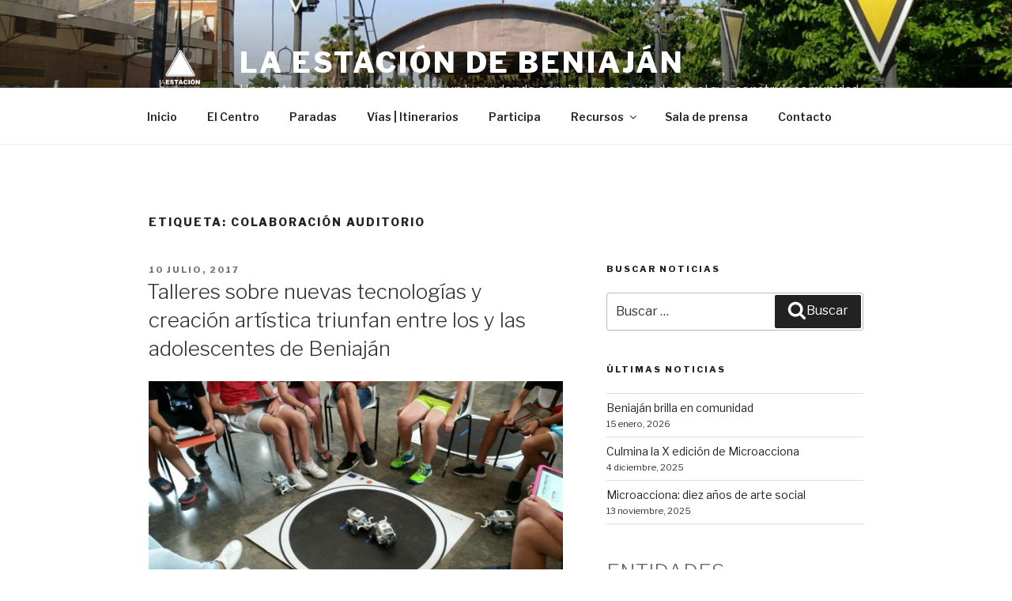

--- FILE ---
content_type: text/html; charset=UTF-8
request_url: https://laestaciondebeniajan.com/tag/colaboracion-auditorio/
body_size: 33823
content:
<!DOCTYPE html>
<html lang="es" class="no-js no-svg">
<head>
<meta charset="UTF-8">
<meta name="viewport" content="width=device-width, initial-scale=1">
<link rel="profile" href="https://gmpg.org/xfn/11">

<script>(function(html){html.className = html.className.replace(/\bno-js\b/,'js')})(document.documentElement);</script>
<meta name='robots' content='index, follow, max-image-preview:large, max-snippet:-1, max-video-preview:-1' />

	<!-- This site is optimized with the Yoast SEO plugin v19.10 - https://yoast.com/wordpress/plugins/seo/ -->
	<title>colaboración Auditorio Archives - La Estación de Beniaján</title>
	<link rel="canonical" href="https://laestaciondebeniajan.com/tag/colaboracion-auditorio/" />
	<meta property="og:locale" content="es_ES" />
	<meta property="og:type" content="article" />
	<meta property="og:title" content="colaboración Auditorio Archives - La Estación de Beniaján" />
	<meta property="og:url" content="https://laestaciondebeniajan.com/tag/colaboracion-auditorio/" />
	<meta property="og:site_name" content="La Estación de Beniaján" />
	<script type="application/ld+json" class="yoast-schema-graph">{"@context":"https://schema.org","@graph":[{"@type":"CollectionPage","@id":"https://laestaciondebeniajan.com/tag/colaboracion-auditorio/","url":"https://laestaciondebeniajan.com/tag/colaboracion-auditorio/","name":"colaboración Auditorio Archives - La Estación de Beniaján","isPartOf":{"@id":"http://laestaciondebeniajan.com/#website"},"primaryImageOfPage":{"@id":"https://laestaciondebeniajan.com/tag/colaboracion-auditorio/#primaryimage"},"image":{"@id":"https://laestaciondebeniajan.com/tag/colaboracion-auditorio/#primaryimage"},"thumbnailUrl":"https://laestaciondebeniajan.com/wp-content/uploads/2017/07/IMG-20170710-WA0005.jpg","breadcrumb":{"@id":"https://laestaciondebeniajan.com/tag/colaboracion-auditorio/#breadcrumb"},"inLanguage":"es"},{"@type":"ImageObject","inLanguage":"es","@id":"https://laestaciondebeniajan.com/tag/colaboracion-auditorio/#primaryimage","url":"https://laestaciondebeniajan.com/wp-content/uploads/2017/07/IMG-20170710-WA0005.jpg","contentUrl":"https://laestaciondebeniajan.com/wp-content/uploads/2017/07/IMG-20170710-WA0005.jpg","width":1600,"height":900},{"@type":"BreadcrumbList","@id":"https://laestaciondebeniajan.com/tag/colaboracion-auditorio/#breadcrumb","itemListElement":[{"@type":"ListItem","position":1,"name":"Home","item":"http://laestaciondebeniajan.com/"},{"@type":"ListItem","position":2,"name":"colaboración Auditorio"}]},{"@type":"WebSite","@id":"http://laestaciondebeniajan.com/#website","url":"http://laestaciondebeniajan.com/","name":"La Estación de Beniaján","description":"Un centro por y para la ciudadanía, un lugar donde convivir, un espacio desde el que construir comunidad","publisher":{"@id":"http://laestaciondebeniajan.com/#organization"},"potentialAction":[{"@type":"SearchAction","target":{"@type":"EntryPoint","urlTemplate":"http://laestaciondebeniajan.com/?s={search_term_string}"},"query-input":"required name=search_term_string"}],"inLanguage":"es"},{"@type":"Organization","@id":"http://laestaciondebeniajan.com/#organization","name":"La Estación de Beniaján","url":"http://laestaciondebeniajan.com/","logo":{"@type":"ImageObject","inLanguage":"es","@id":"http://laestaciondebeniajan.com/#/schema/logo/image/","url":"https://laestaciondebeniajan.com/wp-content/uploads/2023/01/cropped-LOGO-cuadrado-blanco.png","contentUrl":"https://laestaciondebeniajan.com/wp-content/uploads/2023/01/cropped-LOGO-cuadrado-blanco.png","width":250,"height":250,"caption":"La Estación de Beniaján"},"image":{"@id":"http://laestaciondebeniajan.com/#/schema/logo/image/"},"sameAs":["https://es-es.facebook.com/LaEstaciondeBeniajan","https://twitter.com/LaestacionBen"]}]}</script>
	<!-- / Yoast SEO plugin. -->


<link rel='dns-prefetch' href='//fonts.googleapis.com' />
<link href='https://fonts.gstatic.com' crossorigin rel='preconnect' />
<link rel="alternate" type="application/rss+xml" title="La Estación de Beniaján &raquo; Feed" href="https://laestaciondebeniajan.com/feed/" />
<link rel="alternate" type="application/rss+xml" title="La Estación de Beniaján &raquo; Feed de los comentarios" href="https://laestaciondebeniajan.com/comments/feed/" />
<link rel="alternate" type="text/calendar" title="La Estación de Beniaján &raquo; iCal Feed" href="https://laestaciondebeniajan.com/paradas/?ical=1" />
<link rel="alternate" type="application/rss+xml" title="La Estación de Beniaján &raquo; Etiqueta colaboración Auditorio del feed" href="https://laestaciondebeniajan.com/tag/colaboracion-auditorio/feed/" />
<script>
window._wpemojiSettings = {"baseUrl":"https:\/\/s.w.org\/images\/core\/emoji\/14.0.0\/72x72\/","ext":".png","svgUrl":"https:\/\/s.w.org\/images\/core\/emoji\/14.0.0\/svg\/","svgExt":".svg","source":{"concatemoji":"https:\/\/laestaciondebeniajan.com\/wp-includes\/js\/wp-emoji-release.min.js?ver=6.1.9"}};
/*! This file is auto-generated */
!function(e,a,t){var n,r,o,i=a.createElement("canvas"),p=i.getContext&&i.getContext("2d");function s(e,t){var a=String.fromCharCode,e=(p.clearRect(0,0,i.width,i.height),p.fillText(a.apply(this,e),0,0),i.toDataURL());return p.clearRect(0,0,i.width,i.height),p.fillText(a.apply(this,t),0,0),e===i.toDataURL()}function c(e){var t=a.createElement("script");t.src=e,t.defer=t.type="text/javascript",a.getElementsByTagName("head")[0].appendChild(t)}for(o=Array("flag","emoji"),t.supports={everything:!0,everythingExceptFlag:!0},r=0;r<o.length;r++)t.supports[o[r]]=function(e){if(p&&p.fillText)switch(p.textBaseline="top",p.font="600 32px Arial",e){case"flag":return s([127987,65039,8205,9895,65039],[127987,65039,8203,9895,65039])?!1:!s([55356,56826,55356,56819],[55356,56826,8203,55356,56819])&&!s([55356,57332,56128,56423,56128,56418,56128,56421,56128,56430,56128,56423,56128,56447],[55356,57332,8203,56128,56423,8203,56128,56418,8203,56128,56421,8203,56128,56430,8203,56128,56423,8203,56128,56447]);case"emoji":return!s([129777,127995,8205,129778,127999],[129777,127995,8203,129778,127999])}return!1}(o[r]),t.supports.everything=t.supports.everything&&t.supports[o[r]],"flag"!==o[r]&&(t.supports.everythingExceptFlag=t.supports.everythingExceptFlag&&t.supports[o[r]]);t.supports.everythingExceptFlag=t.supports.everythingExceptFlag&&!t.supports.flag,t.DOMReady=!1,t.readyCallback=function(){t.DOMReady=!0},t.supports.everything||(n=function(){t.readyCallback()},a.addEventListener?(a.addEventListener("DOMContentLoaded",n,!1),e.addEventListener("load",n,!1)):(e.attachEvent("onload",n),a.attachEvent("onreadystatechange",function(){"complete"===a.readyState&&t.readyCallback()})),(e=t.source||{}).concatemoji?c(e.concatemoji):e.wpemoji&&e.twemoji&&(c(e.twemoji),c(e.wpemoji)))}(window,document,window._wpemojiSettings);
</script>
<style>
img.wp-smiley,
img.emoji {
	display: inline !important;
	border: none !important;
	box-shadow: none !important;
	height: 1em !important;
	width: 1em !important;
	margin: 0 0.07em !important;
	vertical-align: -0.1em !important;
	background: none !important;
	padding: 0 !important;
}
</style>
	<link rel='stylesheet' id='wp-block-library-css' href='https://laestaciondebeniajan.com/wp-includes/css/dist/block-library/style.min.css?ver=6.1.9' media='all' />
<style id='wp-block-library-theme-inline-css'>
.wp-block-audio figcaption{color:#555;font-size:13px;text-align:center}.is-dark-theme .wp-block-audio figcaption{color:hsla(0,0%,100%,.65)}.wp-block-audio{margin:0 0 1em}.wp-block-code{border:1px solid #ccc;border-radius:4px;font-family:Menlo,Consolas,monaco,monospace;padding:.8em 1em}.wp-block-embed figcaption{color:#555;font-size:13px;text-align:center}.is-dark-theme .wp-block-embed figcaption{color:hsla(0,0%,100%,.65)}.wp-block-embed{margin:0 0 1em}.blocks-gallery-caption{color:#555;font-size:13px;text-align:center}.is-dark-theme .blocks-gallery-caption{color:hsla(0,0%,100%,.65)}.wp-block-image figcaption{color:#555;font-size:13px;text-align:center}.is-dark-theme .wp-block-image figcaption{color:hsla(0,0%,100%,.65)}.wp-block-image{margin:0 0 1em}.wp-block-pullquote{border-top:4px solid;border-bottom:4px solid;margin-bottom:1.75em;color:currentColor}.wp-block-pullquote__citation,.wp-block-pullquote cite,.wp-block-pullquote footer{color:currentColor;text-transform:uppercase;font-size:.8125em;font-style:normal}.wp-block-quote{border-left:.25em solid;margin:0 0 1.75em;padding-left:1em}.wp-block-quote cite,.wp-block-quote footer{color:currentColor;font-size:.8125em;position:relative;font-style:normal}.wp-block-quote.has-text-align-right{border-left:none;border-right:.25em solid;padding-left:0;padding-right:1em}.wp-block-quote.has-text-align-center{border:none;padding-left:0}.wp-block-quote.is-large,.wp-block-quote.is-style-large,.wp-block-quote.is-style-plain{border:none}.wp-block-search .wp-block-search__label{font-weight:700}.wp-block-search__button{border:1px solid #ccc;padding:.375em .625em}:where(.wp-block-group.has-background){padding:1.25em 2.375em}.wp-block-separator.has-css-opacity{opacity:.4}.wp-block-separator{border:none;border-bottom:2px solid;margin-left:auto;margin-right:auto}.wp-block-separator.has-alpha-channel-opacity{opacity:1}.wp-block-separator:not(.is-style-wide):not(.is-style-dots){width:100px}.wp-block-separator.has-background:not(.is-style-dots){border-bottom:none;height:1px}.wp-block-separator.has-background:not(.is-style-wide):not(.is-style-dots){height:2px}.wp-block-table{margin:"0 0 1em 0"}.wp-block-table thead{border-bottom:3px solid}.wp-block-table tfoot{border-top:3px solid}.wp-block-table td,.wp-block-table th{word-break:normal}.wp-block-table figcaption{color:#555;font-size:13px;text-align:center}.is-dark-theme .wp-block-table figcaption{color:hsla(0,0%,100%,.65)}.wp-block-video figcaption{color:#555;font-size:13px;text-align:center}.is-dark-theme .wp-block-video figcaption{color:hsla(0,0%,100%,.65)}.wp-block-video{margin:0 0 1em}.wp-block-template-part.has-background{padding:1.25em 2.375em;margin-top:0;margin-bottom:0}
</style>
<link rel='stylesheet' id='classic-theme-styles-css' href='https://laestaciondebeniajan.com/wp-includes/css/classic-themes.min.css?ver=1' media='all' />
<style id='global-styles-inline-css'>
body{--wp--preset--color--black: #000000;--wp--preset--color--cyan-bluish-gray: #abb8c3;--wp--preset--color--white: #ffffff;--wp--preset--color--pale-pink: #f78da7;--wp--preset--color--vivid-red: #cf2e2e;--wp--preset--color--luminous-vivid-orange: #ff6900;--wp--preset--color--luminous-vivid-amber: #fcb900;--wp--preset--color--light-green-cyan: #7bdcb5;--wp--preset--color--vivid-green-cyan: #00d084;--wp--preset--color--pale-cyan-blue: #8ed1fc;--wp--preset--color--vivid-cyan-blue: #0693e3;--wp--preset--color--vivid-purple: #9b51e0;--wp--preset--gradient--vivid-cyan-blue-to-vivid-purple: linear-gradient(135deg,rgba(6,147,227,1) 0%,rgb(155,81,224) 100%);--wp--preset--gradient--light-green-cyan-to-vivid-green-cyan: linear-gradient(135deg,rgb(122,220,180) 0%,rgb(0,208,130) 100%);--wp--preset--gradient--luminous-vivid-amber-to-luminous-vivid-orange: linear-gradient(135deg,rgba(252,185,0,1) 0%,rgba(255,105,0,1) 100%);--wp--preset--gradient--luminous-vivid-orange-to-vivid-red: linear-gradient(135deg,rgba(255,105,0,1) 0%,rgb(207,46,46) 100%);--wp--preset--gradient--very-light-gray-to-cyan-bluish-gray: linear-gradient(135deg,rgb(238,238,238) 0%,rgb(169,184,195) 100%);--wp--preset--gradient--cool-to-warm-spectrum: linear-gradient(135deg,rgb(74,234,220) 0%,rgb(151,120,209) 20%,rgb(207,42,186) 40%,rgb(238,44,130) 60%,rgb(251,105,98) 80%,rgb(254,248,76) 100%);--wp--preset--gradient--blush-light-purple: linear-gradient(135deg,rgb(255,206,236) 0%,rgb(152,150,240) 100%);--wp--preset--gradient--blush-bordeaux: linear-gradient(135deg,rgb(254,205,165) 0%,rgb(254,45,45) 50%,rgb(107,0,62) 100%);--wp--preset--gradient--luminous-dusk: linear-gradient(135deg,rgb(255,203,112) 0%,rgb(199,81,192) 50%,rgb(65,88,208) 100%);--wp--preset--gradient--pale-ocean: linear-gradient(135deg,rgb(255,245,203) 0%,rgb(182,227,212) 50%,rgb(51,167,181) 100%);--wp--preset--gradient--electric-grass: linear-gradient(135deg,rgb(202,248,128) 0%,rgb(113,206,126) 100%);--wp--preset--gradient--midnight: linear-gradient(135deg,rgb(2,3,129) 0%,rgb(40,116,252) 100%);--wp--preset--duotone--dark-grayscale: url('#wp-duotone-dark-grayscale');--wp--preset--duotone--grayscale: url('#wp-duotone-grayscale');--wp--preset--duotone--purple-yellow: url('#wp-duotone-purple-yellow');--wp--preset--duotone--blue-red: url('#wp-duotone-blue-red');--wp--preset--duotone--midnight: url('#wp-duotone-midnight');--wp--preset--duotone--magenta-yellow: url('#wp-duotone-magenta-yellow');--wp--preset--duotone--purple-green: url('#wp-duotone-purple-green');--wp--preset--duotone--blue-orange: url('#wp-duotone-blue-orange');--wp--preset--font-size--small: 13px;--wp--preset--font-size--medium: 20px;--wp--preset--font-size--large: 36px;--wp--preset--font-size--x-large: 42px;--wp--preset--spacing--20: 0.44rem;--wp--preset--spacing--30: 0.67rem;--wp--preset--spacing--40: 1rem;--wp--preset--spacing--50: 1.5rem;--wp--preset--spacing--60: 2.25rem;--wp--preset--spacing--70: 3.38rem;--wp--preset--spacing--80: 5.06rem;}:where(.is-layout-flex){gap: 0.5em;}body .is-layout-flow > .alignleft{float: left;margin-inline-start: 0;margin-inline-end: 2em;}body .is-layout-flow > .alignright{float: right;margin-inline-start: 2em;margin-inline-end: 0;}body .is-layout-flow > .aligncenter{margin-left: auto !important;margin-right: auto !important;}body .is-layout-constrained > .alignleft{float: left;margin-inline-start: 0;margin-inline-end: 2em;}body .is-layout-constrained > .alignright{float: right;margin-inline-start: 2em;margin-inline-end: 0;}body .is-layout-constrained > .aligncenter{margin-left: auto !important;margin-right: auto !important;}body .is-layout-constrained > :where(:not(.alignleft):not(.alignright):not(.alignfull)){max-width: var(--wp--style--global--content-size);margin-left: auto !important;margin-right: auto !important;}body .is-layout-constrained > .alignwide{max-width: var(--wp--style--global--wide-size);}body .is-layout-flex{display: flex;}body .is-layout-flex{flex-wrap: wrap;align-items: center;}body .is-layout-flex > *{margin: 0;}:where(.wp-block-columns.is-layout-flex){gap: 2em;}.has-black-color{color: var(--wp--preset--color--black) !important;}.has-cyan-bluish-gray-color{color: var(--wp--preset--color--cyan-bluish-gray) !important;}.has-white-color{color: var(--wp--preset--color--white) !important;}.has-pale-pink-color{color: var(--wp--preset--color--pale-pink) !important;}.has-vivid-red-color{color: var(--wp--preset--color--vivid-red) !important;}.has-luminous-vivid-orange-color{color: var(--wp--preset--color--luminous-vivid-orange) !important;}.has-luminous-vivid-amber-color{color: var(--wp--preset--color--luminous-vivid-amber) !important;}.has-light-green-cyan-color{color: var(--wp--preset--color--light-green-cyan) !important;}.has-vivid-green-cyan-color{color: var(--wp--preset--color--vivid-green-cyan) !important;}.has-pale-cyan-blue-color{color: var(--wp--preset--color--pale-cyan-blue) !important;}.has-vivid-cyan-blue-color{color: var(--wp--preset--color--vivid-cyan-blue) !important;}.has-vivid-purple-color{color: var(--wp--preset--color--vivid-purple) !important;}.has-black-background-color{background-color: var(--wp--preset--color--black) !important;}.has-cyan-bluish-gray-background-color{background-color: var(--wp--preset--color--cyan-bluish-gray) !important;}.has-white-background-color{background-color: var(--wp--preset--color--white) !important;}.has-pale-pink-background-color{background-color: var(--wp--preset--color--pale-pink) !important;}.has-vivid-red-background-color{background-color: var(--wp--preset--color--vivid-red) !important;}.has-luminous-vivid-orange-background-color{background-color: var(--wp--preset--color--luminous-vivid-orange) !important;}.has-luminous-vivid-amber-background-color{background-color: var(--wp--preset--color--luminous-vivid-amber) !important;}.has-light-green-cyan-background-color{background-color: var(--wp--preset--color--light-green-cyan) !important;}.has-vivid-green-cyan-background-color{background-color: var(--wp--preset--color--vivid-green-cyan) !important;}.has-pale-cyan-blue-background-color{background-color: var(--wp--preset--color--pale-cyan-blue) !important;}.has-vivid-cyan-blue-background-color{background-color: var(--wp--preset--color--vivid-cyan-blue) !important;}.has-vivid-purple-background-color{background-color: var(--wp--preset--color--vivid-purple) !important;}.has-black-border-color{border-color: var(--wp--preset--color--black) !important;}.has-cyan-bluish-gray-border-color{border-color: var(--wp--preset--color--cyan-bluish-gray) !important;}.has-white-border-color{border-color: var(--wp--preset--color--white) !important;}.has-pale-pink-border-color{border-color: var(--wp--preset--color--pale-pink) !important;}.has-vivid-red-border-color{border-color: var(--wp--preset--color--vivid-red) !important;}.has-luminous-vivid-orange-border-color{border-color: var(--wp--preset--color--luminous-vivid-orange) !important;}.has-luminous-vivid-amber-border-color{border-color: var(--wp--preset--color--luminous-vivid-amber) !important;}.has-light-green-cyan-border-color{border-color: var(--wp--preset--color--light-green-cyan) !important;}.has-vivid-green-cyan-border-color{border-color: var(--wp--preset--color--vivid-green-cyan) !important;}.has-pale-cyan-blue-border-color{border-color: var(--wp--preset--color--pale-cyan-blue) !important;}.has-vivid-cyan-blue-border-color{border-color: var(--wp--preset--color--vivid-cyan-blue) !important;}.has-vivid-purple-border-color{border-color: var(--wp--preset--color--vivid-purple) !important;}.has-vivid-cyan-blue-to-vivid-purple-gradient-background{background: var(--wp--preset--gradient--vivid-cyan-blue-to-vivid-purple) !important;}.has-light-green-cyan-to-vivid-green-cyan-gradient-background{background: var(--wp--preset--gradient--light-green-cyan-to-vivid-green-cyan) !important;}.has-luminous-vivid-amber-to-luminous-vivid-orange-gradient-background{background: var(--wp--preset--gradient--luminous-vivid-amber-to-luminous-vivid-orange) !important;}.has-luminous-vivid-orange-to-vivid-red-gradient-background{background: var(--wp--preset--gradient--luminous-vivid-orange-to-vivid-red) !important;}.has-very-light-gray-to-cyan-bluish-gray-gradient-background{background: var(--wp--preset--gradient--very-light-gray-to-cyan-bluish-gray) !important;}.has-cool-to-warm-spectrum-gradient-background{background: var(--wp--preset--gradient--cool-to-warm-spectrum) !important;}.has-blush-light-purple-gradient-background{background: var(--wp--preset--gradient--blush-light-purple) !important;}.has-blush-bordeaux-gradient-background{background: var(--wp--preset--gradient--blush-bordeaux) !important;}.has-luminous-dusk-gradient-background{background: var(--wp--preset--gradient--luminous-dusk) !important;}.has-pale-ocean-gradient-background{background: var(--wp--preset--gradient--pale-ocean) !important;}.has-electric-grass-gradient-background{background: var(--wp--preset--gradient--electric-grass) !important;}.has-midnight-gradient-background{background: var(--wp--preset--gradient--midnight) !important;}.has-small-font-size{font-size: var(--wp--preset--font-size--small) !important;}.has-medium-font-size{font-size: var(--wp--preset--font-size--medium) !important;}.has-large-font-size{font-size: var(--wp--preset--font-size--large) !important;}.has-x-large-font-size{font-size: var(--wp--preset--font-size--x-large) !important;}
.wp-block-navigation a:where(:not(.wp-element-button)){color: inherit;}
:where(.wp-block-columns.is-layout-flex){gap: 2em;}
.wp-block-pullquote{font-size: 1.5em;line-height: 1.6;}
</style>
<link rel='stylesheet' id='front-estilos-css' href='https://laestaciondebeniajan.com/wp-content/plugins/asesor-cookies-para-la-ley-en-espana/html/front/estilos.css?ver=6.1.9' media='all' />
<link rel='stylesheet' id='ppress-frontend-css' href='https://laestaciondebeniajan.com/wp-content/plugins/wp-user-avatar/assets/css/frontend.min.css?ver=4.3.2' media='all' />
<link rel='stylesheet' id='ppress-flatpickr-css' href='https://laestaciondebeniajan.com/wp-content/plugins/wp-user-avatar/assets/flatpickr/flatpickr.min.css?ver=4.3.2' media='all' />
<link rel='stylesheet' id='ppress-select2-css' href='https://laestaciondebeniajan.com/wp-content/plugins/wp-user-avatar/assets/select2/select2.min.css?ver=6.1.9' media='all' />
<link rel='stylesheet' id='twentyseventeen-fonts-css' href='https://fonts.googleapis.com/css?family=Libre+Franklin%3A300%2C300i%2C400%2C400i%2C600%2C600i%2C800%2C800i&#038;subset=latin%2Clatin-ext&#038;display=fallback' media='all' />
<link rel='stylesheet' id='twentyseventeen-style-css' href='https://laestaciondebeniajan.com/wp-content/themes/twentyseventeen/style.css?ver=20221101' media='all' />
<link rel='stylesheet' id='twentyseventeen-block-style-css' href='https://laestaciondebeniajan.com/wp-content/themes/twentyseventeen/assets/css/blocks.css?ver=20220912' media='all' />
<!--[if lt IE 9]>
<link rel='stylesheet' id='twentyseventeen-ie8-css' href='https://laestaciondebeniajan.com/wp-content/themes/twentyseventeen/assets/css/ie8.css?ver=20161202' media='all' />
<![endif]-->
<script src='https://laestaciondebeniajan.com/wp-includes/js/jquery/jquery.min.js?ver=3.6.1' id='jquery-core-js'></script>
<script src='https://laestaciondebeniajan.com/wp-includes/js/jquery/jquery-migrate.min.js?ver=3.3.2' id='jquery-migrate-js'></script>
<script id='front-principal-js-extra'>
var cdp_cookies_info = {"url_plugin":"https:\/\/laestaciondebeniajan.com\/wp-content\/plugins\/asesor-cookies-para-la-ley-en-espana\/plugin.php","url_admin_ajax":"https:\/\/laestaciondebeniajan.com\/wp-admin\/admin-ajax.php"};
</script>
<script src='https://laestaciondebeniajan.com/wp-content/plugins/asesor-cookies-para-la-ley-en-espana/html/front/principal.js?ver=6.1.9' id='front-principal-js'></script>
<script src='https://laestaciondebeniajan.com/wp-content/plugins/wp-user-avatar/assets/flatpickr/flatpickr.min.js?ver=4.3.2' id='ppress-flatpickr-js'></script>
<script src='https://laestaciondebeniajan.com/wp-content/plugins/wp-user-avatar/assets/select2/select2.min.js?ver=4.3.2' id='ppress-select2-js'></script>
<!--[if lt IE 9]>
<script src='https://laestaciondebeniajan.com/wp-content/themes/twentyseventeen/assets/js/html5.js?ver=20161020' id='html5-js'></script>
<![endif]-->
<link rel="https://api.w.org/" href="https://laestaciondebeniajan.com/wp-json/" /><link rel="alternate" type="application/json" href="https://laestaciondebeniajan.com/wp-json/wp/v2/tags/37" /><link rel="EditURI" type="application/rsd+xml" title="RSD" href="https://laestaciondebeniajan.com/xmlrpc.php?rsd" />
<link rel="wlwmanifest" type="application/wlwmanifest+xml" href="https://laestaciondebeniajan.com/wp-includes/wlwmanifest.xml" />
<meta name="generator" content="WordPress 6.1.9" />
<meta name="tec-api-version" content="v1"><meta name="tec-api-origin" content="https://laestaciondebeniajan.com"><link rel="alternate" href="https://laestaciondebeniajan.com/wp-json/tribe/events/v1/events/?tags=colaboracion-auditorio" /><link rel="icon" href="https://laestaciondebeniajan.com/wp-content/uploads/2023/01/cropped-Logo-Estacion-SOLO-TRIANGULO-PNG-32x32.png" sizes="32x32" />
<link rel="icon" href="https://laestaciondebeniajan.com/wp-content/uploads/2023/01/cropped-Logo-Estacion-SOLO-TRIANGULO-PNG-192x192.png" sizes="192x192" />
<link rel="apple-touch-icon" href="https://laestaciondebeniajan.com/wp-content/uploads/2023/01/cropped-Logo-Estacion-SOLO-TRIANGULO-PNG-180x180.png" />
<meta name="msapplication-TileImage" content="https://laestaciondebeniajan.com/wp-content/uploads/2023/01/cropped-Logo-Estacion-SOLO-TRIANGULO-PNG-270x270.png" />
</head>

<body class="archive tag tag-colaboracion-auditorio tag-37 wp-custom-logo wp-embed-responsive tribe-no-js group-blog hfeed has-header-image has-sidebar page-two-column colors-light">
<svg xmlns="http://www.w3.org/2000/svg" viewBox="0 0 0 0" width="0" height="0" focusable="false" role="none" style="visibility: hidden; position: absolute; left: -9999px; overflow: hidden;" ><defs><filter id="wp-duotone-dark-grayscale"><feColorMatrix color-interpolation-filters="sRGB" type="matrix" values=" .299 .587 .114 0 0 .299 .587 .114 0 0 .299 .587 .114 0 0 .299 .587 .114 0 0 " /><feComponentTransfer color-interpolation-filters="sRGB" ><feFuncR type="table" tableValues="0 0.49803921568627" /><feFuncG type="table" tableValues="0 0.49803921568627" /><feFuncB type="table" tableValues="0 0.49803921568627" /><feFuncA type="table" tableValues="1 1" /></feComponentTransfer><feComposite in2="SourceGraphic" operator="in" /></filter></defs></svg><svg xmlns="http://www.w3.org/2000/svg" viewBox="0 0 0 0" width="0" height="0" focusable="false" role="none" style="visibility: hidden; position: absolute; left: -9999px; overflow: hidden;" ><defs><filter id="wp-duotone-grayscale"><feColorMatrix color-interpolation-filters="sRGB" type="matrix" values=" .299 .587 .114 0 0 .299 .587 .114 0 0 .299 .587 .114 0 0 .299 .587 .114 0 0 " /><feComponentTransfer color-interpolation-filters="sRGB" ><feFuncR type="table" tableValues="0 1" /><feFuncG type="table" tableValues="0 1" /><feFuncB type="table" tableValues="0 1" /><feFuncA type="table" tableValues="1 1" /></feComponentTransfer><feComposite in2="SourceGraphic" operator="in" /></filter></defs></svg><svg xmlns="http://www.w3.org/2000/svg" viewBox="0 0 0 0" width="0" height="0" focusable="false" role="none" style="visibility: hidden; position: absolute; left: -9999px; overflow: hidden;" ><defs><filter id="wp-duotone-purple-yellow"><feColorMatrix color-interpolation-filters="sRGB" type="matrix" values=" .299 .587 .114 0 0 .299 .587 .114 0 0 .299 .587 .114 0 0 .299 .587 .114 0 0 " /><feComponentTransfer color-interpolation-filters="sRGB" ><feFuncR type="table" tableValues="0.54901960784314 0.98823529411765" /><feFuncG type="table" tableValues="0 1" /><feFuncB type="table" tableValues="0.71764705882353 0.25490196078431" /><feFuncA type="table" tableValues="1 1" /></feComponentTransfer><feComposite in2="SourceGraphic" operator="in" /></filter></defs></svg><svg xmlns="http://www.w3.org/2000/svg" viewBox="0 0 0 0" width="0" height="0" focusable="false" role="none" style="visibility: hidden; position: absolute; left: -9999px; overflow: hidden;" ><defs><filter id="wp-duotone-blue-red"><feColorMatrix color-interpolation-filters="sRGB" type="matrix" values=" .299 .587 .114 0 0 .299 .587 .114 0 0 .299 .587 .114 0 0 .299 .587 .114 0 0 " /><feComponentTransfer color-interpolation-filters="sRGB" ><feFuncR type="table" tableValues="0 1" /><feFuncG type="table" tableValues="0 0.27843137254902" /><feFuncB type="table" tableValues="0.5921568627451 0.27843137254902" /><feFuncA type="table" tableValues="1 1" /></feComponentTransfer><feComposite in2="SourceGraphic" operator="in" /></filter></defs></svg><svg xmlns="http://www.w3.org/2000/svg" viewBox="0 0 0 0" width="0" height="0" focusable="false" role="none" style="visibility: hidden; position: absolute; left: -9999px; overflow: hidden;" ><defs><filter id="wp-duotone-midnight"><feColorMatrix color-interpolation-filters="sRGB" type="matrix" values=" .299 .587 .114 0 0 .299 .587 .114 0 0 .299 .587 .114 0 0 .299 .587 .114 0 0 " /><feComponentTransfer color-interpolation-filters="sRGB" ><feFuncR type="table" tableValues="0 0" /><feFuncG type="table" tableValues="0 0.64705882352941" /><feFuncB type="table" tableValues="0 1" /><feFuncA type="table" tableValues="1 1" /></feComponentTransfer><feComposite in2="SourceGraphic" operator="in" /></filter></defs></svg><svg xmlns="http://www.w3.org/2000/svg" viewBox="0 0 0 0" width="0" height="0" focusable="false" role="none" style="visibility: hidden; position: absolute; left: -9999px; overflow: hidden;" ><defs><filter id="wp-duotone-magenta-yellow"><feColorMatrix color-interpolation-filters="sRGB" type="matrix" values=" .299 .587 .114 0 0 .299 .587 .114 0 0 .299 .587 .114 0 0 .299 .587 .114 0 0 " /><feComponentTransfer color-interpolation-filters="sRGB" ><feFuncR type="table" tableValues="0.78039215686275 1" /><feFuncG type="table" tableValues="0 0.94901960784314" /><feFuncB type="table" tableValues="0.35294117647059 0.47058823529412" /><feFuncA type="table" tableValues="1 1" /></feComponentTransfer><feComposite in2="SourceGraphic" operator="in" /></filter></defs></svg><svg xmlns="http://www.w3.org/2000/svg" viewBox="0 0 0 0" width="0" height="0" focusable="false" role="none" style="visibility: hidden; position: absolute; left: -9999px; overflow: hidden;" ><defs><filter id="wp-duotone-purple-green"><feColorMatrix color-interpolation-filters="sRGB" type="matrix" values=" .299 .587 .114 0 0 .299 .587 .114 0 0 .299 .587 .114 0 0 .299 .587 .114 0 0 " /><feComponentTransfer color-interpolation-filters="sRGB" ><feFuncR type="table" tableValues="0.65098039215686 0.40392156862745" /><feFuncG type="table" tableValues="0 1" /><feFuncB type="table" tableValues="0.44705882352941 0.4" /><feFuncA type="table" tableValues="1 1" /></feComponentTransfer><feComposite in2="SourceGraphic" operator="in" /></filter></defs></svg><svg xmlns="http://www.w3.org/2000/svg" viewBox="0 0 0 0" width="0" height="0" focusable="false" role="none" style="visibility: hidden; position: absolute; left: -9999px; overflow: hidden;" ><defs><filter id="wp-duotone-blue-orange"><feColorMatrix color-interpolation-filters="sRGB" type="matrix" values=" .299 .587 .114 0 0 .299 .587 .114 0 0 .299 .587 .114 0 0 .299 .587 .114 0 0 " /><feComponentTransfer color-interpolation-filters="sRGB" ><feFuncR type="table" tableValues="0.098039215686275 1" /><feFuncG type="table" tableValues="0 0.66274509803922" /><feFuncB type="table" tableValues="0.84705882352941 0.41960784313725" /><feFuncA type="table" tableValues="1 1" /></feComponentTransfer><feComposite in2="SourceGraphic" operator="in" /></filter></defs></svg><div id="page" class="site">
	<a class="skip-link screen-reader-text" href="#content">Saltar al contenido</a>

	<header id="masthead" class="site-header">

		<div class="custom-header">

		<div class="custom-header-media">
			<div id="wp-custom-header" class="wp-custom-header"><img src="https://laestaciondebeniajan.com/wp-content/uploads/2023/01/cropped-00-CCI-LA-ESTACION-3-scaled-2.jpg" width="2000" height="1198" alt="" srcset="https://laestaciondebeniajan.com/wp-content/uploads/2023/01/cropped-00-CCI-LA-ESTACION-3-scaled-2.jpg 2000w, https://laestaciondebeniajan.com/wp-content/uploads/2023/01/cropped-00-CCI-LA-ESTACION-3-scaled-2-300x180.jpg 300w, https://laestaciondebeniajan.com/wp-content/uploads/2023/01/cropped-00-CCI-LA-ESTACION-3-scaled-2-1024x613.jpg 1024w, https://laestaciondebeniajan.com/wp-content/uploads/2023/01/cropped-00-CCI-LA-ESTACION-3-scaled-2-768x460.jpg 768w, https://laestaciondebeniajan.com/wp-content/uploads/2023/01/cropped-00-CCI-LA-ESTACION-3-scaled-2-1536x920.jpg 1536w" sizes="100vw" /></div>		</div>

	<div class="site-branding">
	<div class="wrap">

		<a href="https://laestaciondebeniajan.com/" class="custom-logo-link" rel="home"><img width="250" height="250" src="https://laestaciondebeniajan.com/wp-content/uploads/2023/01/cropped-LOGO-cuadrado-blanco.png" class="custom-logo" alt="La Estación de Beniaján" decoding="async" srcset="https://laestaciondebeniajan.com/wp-content/uploads/2023/01/cropped-LOGO-cuadrado-blanco.png 250w, https://laestaciondebeniajan.com/wp-content/uploads/2023/01/cropped-LOGO-cuadrado-blanco-150x150.png 150w, https://laestaciondebeniajan.com/wp-content/uploads/2023/01/cropped-LOGO-cuadrado-blanco-100x100.png 100w" sizes="(max-width: 767px) 89vw, (max-width: 1000px) 54vw, (max-width: 1071px) 543px, 580px" /></a>
		<div class="site-branding-text">
							<p class="site-title"><a href="https://laestaciondebeniajan.com/" rel="home">La Estación de Beniaján</a></p>
			
							<p class="site-description">Un centro por y para la ciudadanía, un lugar donde convivir, un espacio desde el que construir comunidad</p>
					</div><!-- .site-branding-text -->

		
	</div><!-- .wrap -->
</div><!-- .site-branding -->

</div><!-- .custom-header -->

					<div class="navigation-top">
				<div class="wrap">
					<nav id="site-navigation" class="main-navigation" aria-label="Menú superior">
	<button class="menu-toggle" aria-controls="top-menu" aria-expanded="false">
		<svg class="icon icon-bars" aria-hidden="true" role="img"> <use href="#icon-bars" xlink:href="#icon-bars"></use> </svg><svg class="icon icon-close" aria-hidden="true" role="img"> <use href="#icon-close" xlink:href="#icon-close"></use> </svg>Menú	</button>

	<div class="menu-menu-principal-container"><ul id="top-menu" class="menu"><li id="menu-item-1040" class="menu-item menu-item-type-post_type menu-item-object-page menu-item-home menu-item-1040"><a title="Ventanilla" href="https://laestaciondebeniajan.com/">Inicio</a></li>
<li id="menu-item-94" class="menu-item menu-item-type-post_type menu-item-object-page menu-item-94"><a href="https://laestaciondebeniajan.com/el-centro-la-estacion/">El Centro</a></li>
<li id="menu-item-3658" class="menu-item menu-item-type-post_type menu-item-object-page menu-item-3658"><a href="https://laestaciondebeniajan.com/paradas/">Paradas</a></li>
<li id="menu-item-1029" class="menu-item menu-item-type-post_type menu-item-object-page menu-item-1029"><a href="https://laestaciondebeniajan.com/?page_id=1027">Vías | Itinerarios</a></li>
<li id="menu-item-92" class="menu-item menu-item-type-post_type menu-item-object-page menu-item-92"><a href="https://laestaciondebeniajan.com/participa-en-nuestros-procesos/">Participa</a></li>
<li id="menu-item-1033" class="menu-item menu-item-type-post_type menu-item-object-page menu-item-has-children menu-item-1033"><a href="https://laestaciondebeniajan.com/recursos-beniajan/">Recursos<svg class="icon icon-angle-down" aria-hidden="true" role="img"> <use href="#icon-angle-down" xlink:href="#icon-angle-down"></use> </svg></a>
<ul class="sub-menu">
	<li id="menu-item-1037" class="menu-item menu-item-type-post_type menu-item-object-page menu-item-1037"><a href="https://laestaciondebeniajan.com/recursos-beniajan/mapa-de-recursos-sociales-beniajan-murcia/">Mapa de Recursos</a></li>
	<li id="menu-item-1036" class="menu-item menu-item-type-post_type menu-item-object-page menu-item-1036"><a href="https://laestaciondebeniajan.com/recursos-beniajan/enlaces-recomendados/">Enlaces</a></li>
</ul>
</li>
<li id="menu-item-106" class="menu-item menu-item-type-post_type menu-item-object-page current_page_parent menu-item-106"><a title="Noticias" href="https://laestaciondebeniajan.com/sala-de-prensa/">Sala de prensa</a></li>
<li id="menu-item-90" class="menu-item menu-item-type-post_type menu-item-object-page menu-item-90"><a href="https://laestaciondebeniajan.com/contacto/">Contacto</a></li>
</ul></div>
	</nav><!-- #site-navigation -->
				</div><!-- .wrap -->
			</div><!-- .navigation-top -->
		
	</header><!-- #masthead -->

	
	<div class="site-content-contain">
		<div id="content" class="site-content">

<div class="wrap">

			<header class="page-header">
			<h1 class="page-title">Etiqueta: <span>colaboración Auditorio</span></h1>		</header><!-- .page-header -->
	
	<div id="primary" class="content-area">
		<main id="main" class="site-main">

					
<article id="post-2020" class="post-2020 post type-post status-publish format-standard has-post-thumbnail hentry category-taller tag-auditorio-de-beniajan tag-beniajan tag-campo-de-trabajo tag-campo-de-trabajo-artistico-y-cientifico tag-colaboracion-auditorio tag-la-estacion-de-beniajan">
		<header class="entry-header">
		<div class="entry-meta"><span class="screen-reader-text">Publicado el</span> <a href="https://laestaciondebeniajan.com/talleres-sobre-nuevas-tecnologias-y-la-creacion-artistica-triunfan-entre-los-adolescentes-de-beniajan/" rel="bookmark"><time class="entry-date published" datetime="2017-07-10T17:08:08+02:00">10 julio, 2017</time><time class="updated" datetime="2017-07-10T23:40:15+02:00">10 julio, 2017</time></a></div><!-- .entry-meta --><h2 class="entry-title"><a href="https://laestaciondebeniajan.com/talleres-sobre-nuevas-tecnologias-y-la-creacion-artistica-triunfan-entre-los-adolescentes-de-beniajan/" rel="bookmark">Talleres sobre nuevas tecnologías y creación artística triunfan entre los y las adolescentes de Beniaján</a></h2>	</header><!-- .entry-header -->

			<div class="post-thumbnail">
			<a href="https://laestaciondebeniajan.com/talleres-sobre-nuevas-tecnologias-y-la-creacion-artistica-triunfan-entre-los-adolescentes-de-beniajan/">
				<img width="1600" height="900" src="https://laestaciondebeniajan.com/wp-content/uploads/2017/07/IMG-20170710-WA0005.jpg" class="attachment-twentyseventeen-featured-image size-twentyseventeen-featured-image wp-post-image" alt="" decoding="async" loading="lazy" srcset="https://laestaciondebeniajan.com/wp-content/uploads/2017/07/IMG-20170710-WA0005.jpg 1600w, https://laestaciondebeniajan.com/wp-content/uploads/2017/07/IMG-20170710-WA0005-300x169.jpg 300w, https://laestaciondebeniajan.com/wp-content/uploads/2017/07/IMG-20170710-WA0005-1024x576.jpg 1024w, https://laestaciondebeniajan.com/wp-content/uploads/2017/07/IMG-20170710-WA0005-460x259.jpg 460w, https://laestaciondebeniajan.com/wp-content/uploads/2017/07/IMG-20170710-WA0005-620x349.jpg 620w" sizes="(max-width: 767px) 89vw, (max-width: 1000px) 54vw, (max-width: 1071px) 543px, 580px" />			</a>
		</div><!-- .post-thumbnail -->
	
	<div class="entry-content">
		<p style="text-align: center;"><strong><i>Este año han quedado cubiertas todas las plazas ofertadas para el IV Campo de Trabajo Artístico-Científico organizado por el Centro de Arte y Desarrollo Comunitario «La Estación» y el Auditorio de Beniaján.</i></strong></p>
<hr />
<p style="text-align: justify;">Desde el pasado 3 de julio, unos 60 jóvenes de entre 12 y 17 años se encuentran participando en alguno de los cuatro talleres programados en esta edición: Creación de Videojuegos e Impresión 3D, Circo y Acrobacia Aérea, Doblaje y Robótica. El éxito de la convocatoria, que ha generado incluso listas de espera para tomar parte en las actividades, consolida la trayectoria de esta iniciativa conjunta de Fundación Cepaim y el Ayuntamiento de Murcia como oferta de ocio alternativo, gratuito y de calidad para adolescentes de la zona en estas primeras semanas de vacaciones. Los talleres se están desarrollando tanto en el centro «La Estación» como en el Auditorio de la localidad, siendo en éste último donde el próximo día 14 de julio, a las 11:00 horas, los distintos grupos realizarán una muestra final de los logros obtenidos durante el Campo de Trabajo.</p>
<p><a href="http://laestaciondebeniajan.com/wp-content/uploads/2017/07/SAM_9413.jpg"><img decoding="async" loading="lazy" class="size-medium wp-image-2023" src="http://laestaciondebeniajan.com/wp-content/uploads/2017/07/SAM_9413-300x200.jpg" alt="SAMSUNG CSC" width="300" height="200" srcset="https://laestaciondebeniajan.com/wp-content/uploads/2017/07/SAM_9413-300x200.jpg 300w, https://laestaciondebeniajan.com/wp-content/uploads/2017/07/SAM_9413-1024x683.jpg 1024w, https://laestaciondebeniajan.com/wp-content/uploads/2017/07/SAM_9413-460x307.jpg 460w, https://laestaciondebeniajan.com/wp-content/uploads/2017/07/SAM_9413-620x413.jpg 620w" sizes="(max-width: 300px) 100vw, 300px" /></a></p>
<p><a href="http://laestaciondebeniajan.com/wp-content/uploads/2017/07/SAM_9410.jpg"><img decoding="async" loading="lazy" class="size-medium wp-image-2024" src="http://laestaciondebeniajan.com/wp-content/uploads/2017/07/SAM_9410-300x200.jpg" alt="SAMSUNG CSC" width="300" height="200" srcset="https://laestaciondebeniajan.com/wp-content/uploads/2017/07/SAM_9410-300x200.jpg 300w, https://laestaciondebeniajan.com/wp-content/uploads/2017/07/SAM_9410-1024x683.jpg 1024w, https://laestaciondebeniajan.com/wp-content/uploads/2017/07/SAM_9410-460x307.jpg 460w, https://laestaciondebeniajan.com/wp-content/uploads/2017/07/SAM_9410-620x413.jpg 620w" sizes="(max-width: 300px) 100vw, 300px" /></a></p>
<p><a href="http://laestaciondebeniajan.com/wp-content/uploads/2017/07/SAM_9448.jpg"><img decoding="async" loading="lazy" class="size-medium wp-image-2025" src="http://laestaciondebeniajan.com/wp-content/uploads/2017/07/SAM_9448-300x200.jpg" alt="SAMSUNG CSC" width="300" height="200" srcset="https://laestaciondebeniajan.com/wp-content/uploads/2017/07/SAM_9448-300x200.jpg 300w, https://laestaciondebeniajan.com/wp-content/uploads/2017/07/SAM_9448-1024x683.jpg 1024w, https://laestaciondebeniajan.com/wp-content/uploads/2017/07/SAM_9448-460x307.jpg 460w, https://laestaciondebeniajan.com/wp-content/uploads/2017/07/SAM_9448-620x413.jpg 620w" sizes="(max-width: 300px) 100vw, 300px" /></a></p>
	</div><!-- .entry-content -->

	
</article><!-- #post-2020 -->

<article id="post-2007" class="post-2007 post type-post status-publish format-standard has-post-thumbnail hentry category-noticias tag-accion-comunitaria tag-accion-social tag-arte tag-beniajan tag-colaboracion-auditorio tag-juan-nicolas tag-la-estacion-de-beniajan tag-microacciona-2017">
		<header class="entry-header">
		<div class="entry-meta"><span class="screen-reader-text">Publicado el</span> <a href="https://laestaciondebeniajan.com/proyectos-seleccionados-en-la-convocatoria-beniajan-microacciona-2017/" rel="bookmark"><time class="entry-date published" datetime="2017-06-16T12:09:52+02:00">16 junio, 2017</time><time class="updated" datetime="2017-06-19T11:18:23+02:00">19 junio, 2017</time></a></div><!-- .entry-meta --><h2 class="entry-title"><a href="https://laestaciondebeniajan.com/proyectos-seleccionados-en-la-convocatoria-beniajan-microacciona-2017/" rel="bookmark">PROYECTOS SELECCIONADOS EN LA CONVOCATORIA BENIAJÁN MICROACCIONA 2017</a></h2>	</header><!-- .entry-header -->

			<div class="post-thumbnail">
			<a href="https://laestaciondebeniajan.com/proyectos-seleccionados-en-la-convocatoria-beniajan-microacciona-2017/">
				<img width="460" height="460" src="https://laestaciondebeniajan.com/wp-content/uploads/2017/03/Microacciona-2017.jpg" class="attachment-twentyseventeen-featured-image size-twentyseventeen-featured-image wp-post-image" alt="" decoding="async" loading="lazy" srcset="https://laestaciondebeniajan.com/wp-content/uploads/2017/03/Microacciona-2017.jpg 460w, https://laestaciondebeniajan.com/wp-content/uploads/2017/03/Microacciona-2017-150x150.jpg 150w, https://laestaciondebeniajan.com/wp-content/uploads/2017/03/Microacciona-2017-300x300.jpg 300w" sizes="(max-width: 767px) 89vw, (max-width: 1000px) 54vw, (max-width: 1071px) 543px, 580px" />			</a>
		</div><!-- .post-thumbnail -->
	
	<div class="entry-content">
		<p style="text-align: center;"><strong>La convocatoria Beniaján Microacciona 2017 ya tiene ganador@s</strong></p>
<hr />
<p style="text-align: center;">
<p style="text-align: justify;">El de 16 de Junio 2017 el comité de selección formado por técnicos/as del Servicio de Cultura, Auditorios y Centros Culturales del Ayuntamiento de Murcia y de Fundación Cepaim, Área Acción Comunitaria Intercultural, resolvió seis proyectos de investigación en la Acción Social y  la práctica artística de los 14 recibidos y validados acorde a las bases de la convocatoria publicadas el 13 Marzo 2017, con una dotación de 700,00 € impuestos incluidos para la ejecución entre los meses de Octubre y Noviembre.</p>
<p style="text-align: justify;">Los proyectos seleccionados son:</p>
<ol>
<li><strong>José A. Mármol Martínez “POESIA COLECTIVA</strong></li>
<li><strong>Violeta Sáez (Dinamur) “FILMMAKING EQUALITY”</strong></li>
<li><strong>Rubén Lorca Moreno  “TRANSITO DE HERRANTES”</strong></li>
<li><strong>Francisco Andrés Frutos Alarcón “CIERRA LOS OJOS ABRE LA MENTE”</strong></li>
<li><strong>María Sáez Martínez “MI REFUGIO MI CANCIÓN”</strong></li>
<li><strong>Sara Sáez de Tejada “SOMBRAS EN LA CALLE”</strong></li>
</ol>
<p><strong>¡Enhorabuena a l@s premiad@s!</strong></p>
	</div><!-- .entry-content -->

	
</article><!-- #post-2007 -->

<article id="post-1785" class="post-1785 post type-post status-publish format-standard hentry category-noticias category-paradas tag-arte tag-beniajan-microacciona tag-colaboracion-auditorio tag-genero tag-perspectiva-de-genero">
		<header class="entry-header">
		<div class="entry-meta"><span class="screen-reader-text">Publicado el</span> <a href="https://laestaciondebeniajan.com/finaliza-el-proyecto-de-perspectiva-de-genero-en-el-arte-en-la-estacion-de-beniajan/" rel="bookmark"><time class="entry-date published updated" datetime="2016-12-05T14:06:34+02:00">5 diciembre, 2016</time></a></div><!-- .entry-meta --><h2 class="entry-title"><a href="https://laestaciondebeniajan.com/finaliza-el-proyecto-de-perspectiva-de-genero-en-el-arte-en-la-estacion-de-beniajan/" rel="bookmark">Finaliza el proyecto de perspectiva de género en el arte en La Estación de Beniaján</a></h2>	</header><!-- .entry-header -->

	
	<div class="entry-content">
		<h3 style="text-align: center;"><em>Artistas y gestores culturales de Murcia han participado durante octubre, noviembre y diciembre en un proyecto del Festival Microacciona 2016</em></h3>
<p>&nbsp;</p>
<p style="text-align: justify;">El proyecto “<strong>DESDE LA PERSPECTIVA ABIERTA: PRÁCTICAS ARTÍSTICAS Y PERSPECTIVA DE GÉNERO</strong>” concluyó el pasado viernes en La Estación de Beniaján. Un proyecto de acción e investigación sobre arte, género y transformación social, que ha consistido en tres propuestas de acción participativa, con presencia de una artista invitada en cada una de de dichas acciones. Este proyecto ha estado encuadrado dentro del Festival de <strong>Arte y Acción Social </strong>Beniaján Microacciona 2016, que organiza la <strong>Fundación Cepaim junto al Ayuntamiento de Murcia (Auditorio de Beniaján). </strong></p>
<p style="text-align: justify;"><strong> El 4 de noviembre</strong>, se presentó la primera de las acciones del proyecto. Titulada “<strong>Memoria, tiempo y cuerpo</strong>” estuvo coordinada por <strong>Juan García Sandoval </strong>(Director de Programación MURAM) y contó con la intervención de la artista plástica <strong>Concha Martínez Montalvo. </strong></p>
<p style="text-align: justify;"><a href="http://laestaciondebeniajan.com/wp-content/uploads/2016/12/Primeraaccion.jpg"><img decoding="async" loading="lazy" class="alignleft size-thumbnail wp-image-1787" src="http://laestaciondebeniajan.com/wp-content/uploads/2016/12/Primeraaccion-150x150.jpg" alt="primeraaccion" width="150" height="150" srcset="https://laestaciondebeniajan.com/wp-content/uploads/2016/12/Primeraaccion-150x150.jpg 150w, https://laestaciondebeniajan.com/wp-content/uploads/2016/12/Primeraaccion-460x460.jpg 460w" sizes="(max-width: 150px) 100vw, 150px" /></a></p>
<p style="text-align: justify;">La segunda acción, con el nombre “<strong>Loba de la Vega</strong>”, coordinada por <strong>Joaquín Medina</strong> (Gerente de Conexión Cultura) y con la intervención de la artista <strong>Patricia Gómez</strong>, consistió en una performance de pintura en directo.</p>
<p style="text-align: justify;">La tercera acción, con la que finalizó el proyecto el pasado viernes 2 de diciembre, fue “<strong>Poesía y performance en torno a <em>Niñas</em></strong>”, coordinada por <strong>Ángeles Carnacea</strong> (Antropóloga, mediadora e investigadora social) y cuenta con la intervención de la artista <strong>María Castrejón</strong>, Doctorada e investigadora en cuestiones de género y Premio Internacional de Poesía de Torrevieja.</p>
<p style="text-align: justify;"><a href="http://laestaciondebeniajan.com/wp-content/uploads/2016/12/Terceraaccion.jpg"><img decoding="async" loading="lazy" class="alignleft size-thumbnail wp-image-1788" src="http://laestaciondebeniajan.com/wp-content/uploads/2016/12/Terceraaccion-150x150.jpg" alt="terceraaccion" width="150" height="150" /></a></p>
<p style="text-align: justify;"><strong>Este proyecto, junto con el resto de participantes en el Festival Beniaján Microacciona 2016, tendrán su “fin de fiesta” el próximo día 15 de Diciembre con la Muestra de Proyectos que se realizará en La Estación de Beniaján. </strong></p>
	</div><!-- .entry-content -->

	
</article><!-- #post-1785 -->

<article id="post-1740" class="post-1740 post type-post status-publish format-standard has-post-thumbnail hentry category-jornada category-noticias tag-auditorio-de-beniajan tag-beniajan-microacciona tag-colaboracion-auditorio tag-concejalia-cultura tag-encuentro-centros-culturales tag-fundacion-cepaim tag-juan-antonio-martinez-mateo tag-juan-nicolas">
		<header class="entry-header">
		<div class="entry-meta"><span class="screen-reader-text">Publicado el</span> <a href="https://laestaciondebeniajan.com/la-estacion-de-beniajan-participa-en-el-encuentro-de-centros-culturales-del-ayuntamiento-de-murcia/" rel="bookmark"><time class="entry-date published" datetime="2016-11-09T14:02:38+02:00">9 noviembre, 2016</time><time class="updated" datetime="2016-11-09T14:06:05+02:00">9 noviembre, 2016</time></a></div><!-- .entry-meta --><h2 class="entry-title"><a href="https://laestaciondebeniajan.com/la-estacion-de-beniajan-participa-en-el-encuentro-de-centros-culturales-del-ayuntamiento-de-murcia/" rel="bookmark">La Estación de Beniaján participa en el Encuentro de Centros Culturales del Ayuntamiento de Murcia</a></h2>	</header><!-- .entry-header -->

			<div class="post-thumbnail">
			<a href="https://laestaciondebeniajan.com/la-estacion-de-beniajan-participa-en-el-encuentro-de-centros-culturales-del-ayuntamiento-de-murcia/">
				<img width="720" height="362" src="https://laestaciondebeniajan.com/wp-content/uploads/2016/11/EncuentroCentrosCulturales.jpg" class="attachment-twentyseventeen-featured-image size-twentyseventeen-featured-image wp-post-image" alt="" decoding="async" loading="lazy" srcset="https://laestaciondebeniajan.com/wp-content/uploads/2016/11/EncuentroCentrosCulturales.jpg 720w, https://laestaciondebeniajan.com/wp-content/uploads/2016/11/EncuentroCentrosCulturales-300x151.jpg 300w, https://laestaciondebeniajan.com/wp-content/uploads/2016/11/EncuentroCentrosCulturales-460x231.jpg 460w, https://laestaciondebeniajan.com/wp-content/uploads/2016/11/EncuentroCentrosCulturales-620x312.jpg 620w" sizes="(max-width: 767px) 89vw, (max-width: 1000px) 54vw, (max-width: 1071px) 543px, 580px" />			</a>
		</div><!-- .post-thumbnail -->
	
	<div class="entry-content">
		<p>El pasado sábado 5 de noviembre nuestros compañeros <strong>Juan Nicolás</strong> y <strong>Juan Antonio Martínez Mateo</strong>, <strong>técnicos responsables de la Estación de Beniaján</strong>, pasaron la mañana en el<strong> Encuentro de Centros Culturales y Auditorios</strong> organizado por el Ayuntamiento de Murcia en la Plaza del Cardenal Belluga de Murcia.<br />
Más de 1000 personas disfrutaron de este encuentro en el que La Estación participó, junto con Pilar Pelegrín, responsable del Auditorio y Centro de Artes Escénicas “Sebastián Gálvez Arce” de Beniaján, para dar a conocer y visibilizar el trabajo realizado en el <strong>Festival Beniaján Microacciona de Arte e Intervención Social</strong>, organizado entre<strong> Fundación Cepaim y la Concejalía de Cultura</strong> que por tercer año consecutivo está en marcha en Beniaján.</p>
<p>&nbsp;</p>
<p><img decoding="async" loading="lazy" class="aligncenter wp-image-1743 size-medium" src="http://laestaciondebeniajan.com/wp-content/uploads/2016/11/CentrosCulturales3-300x206.jpg" alt="centrosculturales3" width="300" height="206" srcset="https://laestaciondebeniajan.com/wp-content/uploads/2016/11/CentrosCulturales3-300x206.jpg 300w, https://laestaciondebeniajan.com/wp-content/uploads/2016/11/CentrosCulturales3-460x316.jpg 460w, https://laestaciondebeniajan.com/wp-content/uploads/2016/11/CentrosCulturales3-620x426.jpg 620w, https://laestaciondebeniajan.com/wp-content/uploads/2016/11/CentrosCulturales3.jpg 720w" sizes="(max-width: 300px) 100vw, 300px" /></p>
<p>&nbsp;</p>
<p>&nbsp;</p>
<p>&nbsp;</p>
<p>En su tercera edición, “<strong>Beniaján Microacciona</strong>” da un salto cualitativo en cuanto al contenido y cantidad de sus actividades; con más de 20 actividades se consolida ya como un festival de referencia de acción social e intervención artística favoreciendo procesos de desarrollo comunitario local, utilizando el arte como herramienta imprescindible.</p>
<p><img decoding="async" loading="lazy" class="aligncenter wp-image-1742 size-medium" src="http://laestaciondebeniajan.com/wp-content/uploads/2016/11/CentrosCulturales2-300x188.jpg" alt="centrosculturales2" width="300" height="188" srcset="https://laestaciondebeniajan.com/wp-content/uploads/2016/11/CentrosCulturales2-300x188.jpg 300w, https://laestaciondebeniajan.com/wp-content/uploads/2016/11/CentrosCulturales2-460x288.jpg 460w, https://laestaciondebeniajan.com/wp-content/uploads/2016/11/CentrosCulturales2-620x388.jpg 620w, https://laestaciondebeniajan.com/wp-content/uploads/2016/11/CentrosCulturales2.jpg 720w" sizes="(max-width: 300px) 100vw, 300px" /></p>
<p>Encantad@s de compartir mañana con tantas personas activas en el fomento de la cultura de nuestra ciudad y nuestras pedanías.</p>
<p><a href="http://laestaciondebeniajan.com/wp-content/uploads/2016/11/CentrosCulturales4.jpg"><img decoding="async" loading="lazy" class="aligncenter wp-image-1744 size-medium" src="http://laestaciondebeniajan.com/wp-content/uploads/2016/11/CentrosCulturales4-300x225.jpg" alt="centrosculturales4" width="300" height="225" srcset="https://laestaciondebeniajan.com/wp-content/uploads/2016/11/CentrosCulturales4-300x225.jpg 300w, https://laestaciondebeniajan.com/wp-content/uploads/2016/11/CentrosCulturales4-460x345.jpg 460w, https://laestaciondebeniajan.com/wp-content/uploads/2016/11/CentrosCulturales4-620x465.jpg 620w, https://laestaciondebeniajan.com/wp-content/uploads/2016/11/CentrosCulturales4.jpg 720w" sizes="(max-width: 300px) 100vw, 300px" /></a></p>
	</div><!-- .entry-content -->

	
</article><!-- #post-1740 -->

<article id="post-1655" class="post-1655 post type-post status-publish format-standard has-post-thumbnail hentry category-concierto category-exposicion category-jornada category-noticias category-paradas category-taller tag-arte tag-auditorio-de-beniajan tag-beniajan tag-colaboracion-auditorio tag-fundacion-cepaim tag-intervencion-social tag-microacciona-2016">
		<header class="entry-header">
		<div class="entry-meta"><span class="screen-reader-text">Publicado el</span> <a href="https://laestaciondebeniajan.com/beniajan-microacciona-vuelve-por-tercer-ano-consecutivo/" rel="bookmark"><time class="entry-date published" datetime="2016-09-22T18:52:34+02:00">22 septiembre, 2016</time><time class="updated" datetime="2016-09-29T13:07:10+02:00">29 septiembre, 2016</time></a></div><!-- .entry-meta --><h2 class="entry-title"><a href="https://laestaciondebeniajan.com/beniajan-microacciona-vuelve-por-tercer-ano-consecutivo/" rel="bookmark">“Beniaján Microacciona” vuelve por tercer año consecutivo</a></h2>	</header><!-- .entry-header -->

			<div class="post-thumbnail">
			<a href="https://laestaciondebeniajan.com/beniajan-microacciona-vuelve-por-tercer-ano-consecutivo/">
				<img width="1799" height="1200" src="https://laestaciondebeniajan.com/wp-content/uploads/2016/09/GRAFITTI.jpg" class="attachment-twentyseventeen-featured-image size-twentyseventeen-featured-image wp-post-image" alt="" decoding="async" loading="lazy" srcset="https://laestaciondebeniajan.com/wp-content/uploads/2016/09/GRAFITTI.jpg 2216w, https://laestaciondebeniajan.com/wp-content/uploads/2016/09/GRAFITTI-300x200.jpg 300w, https://laestaciondebeniajan.com/wp-content/uploads/2016/09/GRAFITTI-1024x683.jpg 1024w, https://laestaciondebeniajan.com/wp-content/uploads/2016/09/GRAFITTI-460x307.jpg 460w, https://laestaciondebeniajan.com/wp-content/uploads/2016/09/GRAFITTI-620x414.jpg 620w" sizes="(max-width: 767px) 89vw, (max-width: 1000px) 54vw, (max-width: 1071px) 543px, 580px" />			</a>
		</div><!-- .post-thumbnail -->
	
	<div class="entry-content">
		<p>Esta mañana se ha presentado el programa de actividades del festival <strong>BENIAJAN MicroAcciona, un programa de intervención social y acción artística</strong> que parte del trabajo en red coordinado entre el <strong>Auditorio de Beniaján y el Centro de Arte y Acción Comunitaria “La Estación” de Fundación Cepaim. </strong></p>
<p>&nbsp;</p>
<p>La Concejalía de Cultura del Ayuntamiento de Murcia y Fundación Cepaim cofinancian estas ayudas a la investigación en <strong>arte para la  mejora  social.</strong></p>
<p>&nbsp;</p>
<p>El programa consta de siete proyectos de investigación en la Acción Social y  la práctica artística, con una dotación de 700,00 € para su ejecución entre los meses de Octubre y Noviembre.</p>
<p>Los proyectos becados están integrados  por  profesionales del sector artístico y de la intervención social; lo que hace que el desarrollo de su trabajo vaya más allá y se base en el conocimiento e interrelación con el entorno para trabajar de forma conjunta, desarrollando así acciones participativas desde el arte creativo y comunitario.</p>
<p>En su tercera edición, “<strong>Beniaján Microacciona</strong>” da un salto cualitativo en cuanto al contenido y cantidad de sus actividades; con más de 20 actividades se consolida ya como un festival de referencia de acción social e intervención artística favoreciendo procesos de desarrollo comunitario local, utilizando el arte como herramienta imprescindible.</p>
<p>&nbsp;</p>
<p><strong>DESTACADO</strong>: Este año podremos disfrutar del “Cordillera Sur Fest” con actuaciones como la de Muerdo, además de talleres de teatro-foro, conciertos en espacios infrautilizados, arte urbano, audiovisual, performance y pintura, que inundarán  las calles y diferentes espacios de la pedanía de Beniaján, con el objetivo de crear un impacto social beneficioso en el territorio desde la participación de la ciudadanía.</p>
<p>&nbsp;</p>
<p><strong>Proyectos seleccionados </strong></p>
<p>&nbsp;</p>
<ul>
<li><strong>“Arqueologías urbanas”, de José Antonio Mármol Martíne</strong><strong>z</strong>. Un proyecto de diálogo entre la arqueología y el patrimonio de Beniaján y las prácticas artísticas como forma de acción social.</li>
</ul>
<p style="text-align: center;">         <strong>  + INFO: <a href="http://laestaciondebeniajan.com/portfolio/beniajan-microacciona-2016-taller-de-arqueologia-urbana/">http://laestaciondebeniajan.com/portfolio/beniajan-microacciona-2016-taller-de-arqueologia-urbana/</a></strong></p>
<p>&nbsp;</p>
<ul>
<li><strong>“Pedacitos del día a día”, de Cristina Ramos Berna</strong>. Proyecto socio-artístico de Teatro Foro que quiere ofrecer los medios de producción teatral al pueblo para que puedan debatir y exponer sus realidades.</li>
</ul>
<p style="text-align: center;">        <strong>   + INFO: <a href="http://laestaciondebeniajan.com/portfolio/beniajan-microacciona-2016-taller-de-teatro-pedacitos-del-dia-a-dia/">http://laestaciondebeniajan.com/portfolio/beniajan-microacciona-2016-taller-de-teatro-pedacitos-del-dia-a-dia/</a></strong></p>
<ul>
<li><strong>“Festival de música, intervención urbana y transformación social para el sector joven de la Cordillera Sur” de la Asociación Juvenil “Cordillera Sur”</strong>. Este proyecto propone la rehabilitación de espacios públicos e infraestructuras infrautilizadas o en desuso llenándolos de contenido cultural y formativo a través de procesos de participación juvenil y fomento del voluntariado.</li>
</ul>
<p style="text-align: center;">* <strong>INFO: <a href="http://laestaciondebeniajan.com/portfolio/beniajan-microacciona-2016-cordillera-sur-fest/">http://laestaciondebeniajan.com/portfolio/beniajan-microacciona-2016-cordillera-sur-fest/</a></strong></p>
<p><a href="http://laestaciondebeniajan.com/portfolio/beniajan-microacciona-2016-cordillera-sur-fest/"><strong><em> </em></strong></a></p>
<ul>
<li><strong>“Desde la perspectiva abierta. Prácticas artísticas y perspectiva de género”, de Ángeles Carnacea, Juan García Sandoval y Joaquín Medina</strong>. Este proyecto pretende analizar determinadas prácticas artísticas desde la perspectiva de género. Artistas que participan: Concha Martínez Montalvo, Patricia Gómez y María Castrejón.</li>
</ul>
<p style="text-align: center;"><strong><a href="http://laestaciondebeniajan.com/portfolio/beniajan-microacciona-2016-genero-arte-y-transformacion-social/">+ INFO: http://laestaciondebeniajan.com/portfolio/beniajan-microacciona-2016-genero-arte-y-transformacion-social/</a></strong></p>
<p style="text-align: center;"><strong><a href="http://laestaciondebeniajan.com/portfolio/beniajan-microacciona-2016-genero-arte-y-transformacion-social/"> </a></strong></p>
<ul>
<li><strong>“Acción poética en Beniaján” de Acción Poética Murcia</strong>. Esta propuesta tiene como objetivo pintar poesía en los muros de la pedanía.</li>
</ul>
<p style="text-align: center;"><strong>+ INFO: <a href="http://laestaciondebeniajan.com/portfolio/beniajan-microacciona-2016-taller-de-accion-poetica-beniajan/">http://laestaciondebeniajan.com/portfolio/beniajan-microacciona-2016-taller-de-accion-poetica-beniajan/</a></strong></p>
<p>&nbsp;</p>
<ul>
<li><strong>“</strong><strong>Retrata tu mundo: Fotografía para la interculturalidad” de</strong><strong> Asociación Eurodynamis. </strong>Taller de fotografía para crear un espacio de reflexión y lenguaje con el fin de de contribuir en la exploración de nuestro entorno y crear un espacio donde puedan descubrir nuevas formas de mirar el mundo.</li>
</ul>
<p style="text-align: center;"><strong>+ INFO: <a href="http://laestaciondebeniajan.com/portfolio/beniajan-microacciona-2016-retrata-tu-mundo-fotografia-para-la-interculturalidad/">http://laestaciondebeniajan.com/portfolio/beniajan-microacciona-2016-retrata-tu-mundo-fotografia-para-la-interculturalidad/</a></strong></p>
<ul>
<li><strong>«Mapa de la felicidad”, de la Asociación Cultural Elefante Rosa</strong>. El proyecto pretende crear un mapa virtual de Beniaján en una Web creada a tal efecto en el que se señalarán algunos lugares donde han sucedido episodios de felicidad vividos por la población, mostrando historias de vida o testimonios grabados en video.</li>
</ul>
<p style="text-align: center;"><strong>+ INFO: <a href="http://laestaciondebeniajan.com/portfolio/beniajan-microacciona-2016-mapa-virtual-de-la-felicidad-de-beniajan/">http://laestaciondebeniajan.com/portfolio/beniajan-microacciona-2016-mapa-virtual-de-la-felicidad-de-beniajan/</a></strong></p>
<p>[button url=»http://laestaciondebeniajan.com/wp-content/uploads/2016/09/PROGRAMA-Beniaján-Micro-Acciona-2016.pdf»]DESCARGA EL PROGRAMA[/button]</p>
	</div><!-- .entry-content -->

	
</article><!-- #post-1655 -->

<article id="post-1543" class="post-1543 post type-post status-publish format-standard has-post-thumbnail hentry category-noticias tag-campo-de-trabajo-artistico-y-cientifico tag-colaboracion-auditorio">
		<header class="entry-header">
		<div class="entry-meta"><span class="screen-reader-text">Publicado el</span> <a href="https://laestaciondebeniajan.com/arte-y-ciencia-de-nuevo-protagonistas-del-verano-en-beniajan-a-traves-del-iii-campo-de-trabajo-artistico-y-cientifico/" rel="bookmark"><time class="entry-date published" datetime="2016-06-17T13:14:08+02:00">17 junio, 2016</time><time class="updated" datetime="2016-06-17T13:25:21+02:00">17 junio, 2016</time></a></div><!-- .entry-meta --><h2 class="entry-title"><a href="https://laestaciondebeniajan.com/arte-y-ciencia-de-nuevo-protagonistas-del-verano-en-beniajan-a-traves-del-iii-campo-de-trabajo-artistico-y-cientifico/" rel="bookmark">Arte y ciencia, de nuevo protagonistas del verano en Beniaján a través del III Campo de trabajo artístico y científico</a></h2>	</header><!-- .entry-header -->

			<div class="post-thumbnail">
			<a href="https://laestaciondebeniajan.com/arte-y-ciencia-de-nuevo-protagonistas-del-verano-en-beniajan-a-traves-del-iii-campo-de-trabajo-artistico-y-cientifico/">
				<img width="460" height="460" src="https://laestaciondebeniajan.com/wp-content/uploads/2016/06/CampoWEB460.jpg" class="attachment-twentyseventeen-featured-image size-twentyseventeen-featured-image wp-post-image" alt="" decoding="async" loading="lazy" srcset="https://laestaciondebeniajan.com/wp-content/uploads/2016/06/CampoWEB460.jpg 460w, https://laestaciondebeniajan.com/wp-content/uploads/2016/06/CampoWEB460-150x150.jpg 150w, https://laestaciondebeniajan.com/wp-content/uploads/2016/06/CampoWEB460-300x300.jpg 300w" sizes="(max-width: 767px) 89vw, (max-width: 1000px) 54vw, (max-width: 1071px) 543px, 580px" />			</a>
		</div><!-- .post-thumbnail -->
	
	<div class="entry-content">
		<p><strong>Abierto el plazo de inscripción del III Campo de trabajo artístico y científico organizado por La Estación de Beniaján (Fundación Cepaim) y el Auditorio Sebastián Gálvez Arce. </strong></p>
<p>&nbsp;</p>
<p>Completamente gratuito, el campo de trabajo va dirigido a jóvenes de entre 12 y 17 años y dará comienzo el próximo día 4 de julio.</p>
<p>Este año se ofertan los siguientes talleres:</p>
<ul>
<li>Taller de Robótica. Impartido por ED Robotic Games. Iniciación a la robótica de una forma lúdica y divertida.</li>
<li>Taller de teatro y expresión artística “Verano en el Museo”. Impartido por SINESTESIA Iniciativas Socioculturales. Mezcla cómplice de artes plásticas y artes escénicas.</li>
<li>Taller de Arqueología. Impartido por Asociación Arqueología de Guardia. Desarrollo de un proyecto arqueológico desde el primer contacto hasta su puesta en público.</li>
<li>Taller de medios audiovisuales y multimedia “Beniaján Express”. Impartido por Dinamur. Trabajo con los nuevos medios audiovisuales y multimedia de una manera práctica y creativa.</li>
</ul>
<p>&nbsp;</p>
<p><strong>Las inscripciones se realizan  en el Auditorio Sebastián Gálvez Arce de Beniaján calle Antonia Maymón s/n o en el teléfono: 968 824 114 / 968 823 250. </strong></p>
<p>&nbsp;</p>
	</div><!-- .entry-content -->

	
</article><!-- #post-1543 -->

		</main><!-- #main -->
	</div><!-- #primary -->
	
<aside id="secondary" class="widget-area" aria-label="Barra lateral del blog">
	<section id="search-3" class="widget widget_search"><h2 class="widget-title">Buscar Noticias</h2>

<form role="search" method="get" class="search-form" action="https://laestaciondebeniajan.com/">
	<label for="search-form-1">
		<span class="screen-reader-text">Buscar por:</span>
	</label>
	<input type="search" id="search-form-1" class="search-field" placeholder="Buscar &hellip;" value="" name="s" />
	<button type="submit" class="search-submit"><svg class="icon icon-search" aria-hidden="true" role="img"> <use href="#icon-search" xlink:href="#icon-search"></use> </svg><span class="screen-reader-text">Buscar</span></button>
</form>
</section>
		<section id="recent-posts-3" class="widget widget_recent_entries">
		<h2 class="widget-title">Últimas Noticias</h2><nav aria-label="Últimas Noticias">
		<ul>
											<li>
					<a href="https://laestaciondebeniajan.com/beniajan-brilla-en-comunidad/">Beniaján brilla en comunidad</a>
											<span class="post-date">15 enero, 2026</span>
									</li>
											<li>
					<a href="https://laestaciondebeniajan.com/culmina-la-x-edicion-de-microacciona/">Culmina la X edición de Microacciona</a>
											<span class="post-date">4 diciembre, 2025</span>
									</li>
											<li>
					<a href="https://laestaciondebeniajan.com/microacciona-diez-anos-de-arte-social/">Microacciona: diez años de arte social</a>
											<span class="post-date">13 noviembre, 2025</span>
									</li>
					</ul>

		</nav></section><section id="block-3" class="widget widget_block">
<h2>ENTIDADES</h2>
</section><section id="block-14" class="widget widget_block">
<div class="is-layout-constrained wp-block-group"><div class="wp-block-group__inner-container">
<h6>Promueve:</h6>
</div></div>
</section><section id="block-5" class="widget widget_block widget_media_image">
<figure class="wp-block-image size-large is-resized"><img decoding="async" loading="lazy" src="https://laestaciondebeniajan.com/wp-content/uploads/2025/05/LOGO-HORIZONTAL-COLOR-1024x297.png" alt="" class="wp-image-4408" width="236" height="68" srcset="https://laestaciondebeniajan.com/wp-content/uploads/2025/05/LOGO-HORIZONTAL-COLOR-1024x297.png 1024w, https://laestaciondebeniajan.com/wp-content/uploads/2025/05/LOGO-HORIZONTAL-COLOR-300x87.png 300w, https://laestaciondebeniajan.com/wp-content/uploads/2025/05/LOGO-HORIZONTAL-COLOR-768x223.png 768w, https://laestaciondebeniajan.com/wp-content/uploads/2025/05/LOGO-HORIZONTAL-COLOR-1536x446.png 1536w, https://laestaciondebeniajan.com/wp-content/uploads/2025/05/LOGO-HORIZONTAL-COLOR-2048x594.png 2048w" sizes="(max-width: 236px) 100vw, 236px" /></figure>
</section><section id="block-12" class="widget widget_block">
<div class="is-layout-constrained wp-block-group"><div class="wp-block-group__inner-container">
<h6>Financia:</h6>



<figure class="wp-block-image size-full is-resized"><a href="http://laestaciondebeniajan.com/wp-content/uploads/2025/03/color@0.5x.png"><img decoding="async" loading="lazy" src="http://laestaciondebeniajan.com/wp-content/uploads/2025/03/color@0.5x.png" alt="" class="wp-image-4348" width="209" height="89" srcset="https://laestaciondebeniajan.com/wp-content/uploads/2025/03/color@0.5x.png 380w, https://laestaciondebeniajan.com/wp-content/uploads/2025/03/color@0.5x-300x128.png 300w" sizes="(max-width: 209px) 100vw, 209px" /></a></figure>
</div></div>
</section><section id="block-13" class="widget widget_block">
<div class="is-layout-constrained wp-block-group"><div class="wp-block-group__inner-container">
<h6 class="has-text-align-left">Colabora:</h6>
</div></div>
</section><section id="block-11" class="widget widget_block widget_media_image"><div class="wp-block-image">
<figure class="alignleft size-full is-resized"><img decoding="async" loading="lazy" src="http://laestaciondebeniajan.com/wp-content/uploads/2023/01/junta-municipal-de-beniajan_5c78e975.png" alt="" class="wp-image-3546" width="217" height="70" srcset="https://laestaciondebeniajan.com/wp-content/uploads/2023/01/junta-municipal-de-beniajan_5c78e975.png 1000w, https://laestaciondebeniajan.com/wp-content/uploads/2023/01/junta-municipal-de-beniajan_5c78e975-300x98.png 300w, https://laestaciondebeniajan.com/wp-content/uploads/2023/01/junta-municipal-de-beniajan_5c78e975-768x252.png 768w" sizes="(max-width: 217px) 100vw, 217px" /></figure></div></section></aside><!-- #secondary -->
</div><!-- .wrap -->


		</div><!-- #content -->

		<footer id="colophon" class="site-footer">
			<div class="wrap">
				

	<aside class="widget-area" aria-label="Pie de página">
					<div class="widget-column footer-widget-1">
				<section id="categories-2" class="widget widget_categories"><h2 class="widget-title">Categorías</h2><nav aria-label="Categorías">
			<ul>
					<li class="cat-item cat-item-126"><a href="https://laestaciondebeniajan.com/category/asociaciones/">Asociaciones</a> (21)
</li>
	<li class="cat-item cat-item-120"><a href="https://laestaciondebeniajan.com/category/centros-educativos/">Centros educativos</a> (9)
</li>
	<li class="cat-item cat-item-14"><a href="https://laestaciondebeniajan.com/category/concierto/">Concierto</a> (6)
</li>
	<li class="cat-item cat-item-108"><a href="https://laestaciondebeniajan.com/category/diagnostico/">Diagnóstico</a> (7)
</li>
	<li class="cat-item cat-item-13"><a href="https://laestaciondebeniajan.com/category/exposicion/">Exposición</a> (10)
</li>
	<li class="cat-item cat-item-125"><a href="https://laestaciondebeniajan.com/category/festival/">Festival</a> (20)
</li>
	<li class="cat-item cat-item-129"><a href="https://laestaciondebeniajan.com/category/fiestas/">Fiestas</a> (4)
</li>
	<li class="cat-item cat-item-84"><a href="https://laestaciondebeniajan.com/category/formacion/">Formación</a> (9)
</li>
	<li class="cat-item cat-item-83"><a href="https://laestaciondebeniajan.com/category/grupo-motor/">Grupo Motor</a> (12)
</li>
	<li class="cat-item cat-item-119"><a href="https://laestaciondebeniajan.com/category/huerto/">Huerto</a> (1)
</li>
	<li class="cat-item cat-item-21"><a href="https://laestaciondebeniajan.com/category/jornada/">Jornada</a> (19)
</li>
	<li class="cat-item cat-item-165"><a href="https://laestaciondebeniajan.com/category/juventud/">Juventud</a> (8)
</li>
	<li class="cat-item cat-item-121"><a href="https://laestaciondebeniajan.com/category/medio-ambiente/">Medio Ambiente</a> (6)
</li>
	<li class="cat-item cat-item-87"><a href="https://laestaciondebeniajan.com/category/mejora-del-entorno/">mejora del entorno</a> (5)
</li>
	<li class="cat-item cat-item-147"><a href="https://laestaciondebeniajan.com/category/microacciona/">Microacciona</a> (19)
</li>
	<li class="cat-item cat-item-181"><a href="https://laestaciondebeniajan.com/category/mujer/">Mujer</a> (3)
</li>
	<li class="cat-item cat-item-10"><a href="https://laestaciondebeniajan.com/category/noticias/">Noticias</a> (92)
</li>
	<li class="cat-item cat-item-128"><a href="https://laestaciondebeniajan.com/category/paisaje/">Paisaje</a> (3)
</li>
	<li class="cat-item cat-item-3"><a href="https://laestaciondebeniajan.com/category/paradas/">Paradas</a> (16)
</li>
	<li class="cat-item cat-item-140"><a href="https://laestaciondebeniajan.com/category/periferia-s/">Periferia-S</a> (34)
</li>
	<li class="cat-item cat-item-96"><a href="https://laestaciondebeniajan.com/category/programacion/">Programación</a> (10)
</li>
	<li class="cat-item cat-item-148"><a href="https://laestaciondebeniajan.com/category/salud/">Salud</a> (1)
</li>
	<li class="cat-item cat-item-1"><a href="https://laestaciondebeniajan.com/category/sin-categoria/">Sin categoría</a> (10)
</li>
	<li class="cat-item cat-item-4"><a href="https://laestaciondebeniajan.com/category/taller/">Taller</a> (17)
</li>
	<li class="cat-item cat-item-141"><a href="https://laestaciondebeniajan.com/category/trabajo-en-red/">Trabajo en Red</a> (31)
</li>
	<li class="cat-item cat-item-5"><a href="https://laestaciondebeniajan.com/category/video/">Video</a> (4)
</li>
			</ul>

			</nav></section>			</div>
						<div class="widget-column footer-widget-2">
				<section id="calendar-2" class="widget widget_calendar"><h2 class="widget-title">Agenda</h2><div id="calendar_wrap" class="calendar_wrap"><table id="wp-calendar" class="wp-calendar-table">
	<caption>enero 2026</caption>
	<thead>
	<tr>
		<th scope="col" title="lunes">L</th>
		<th scope="col" title="martes">M</th>
		<th scope="col" title="miércoles">X</th>
		<th scope="col" title="jueves">J</th>
		<th scope="col" title="viernes">V</th>
		<th scope="col" title="sábado">S</th>
		<th scope="col" title="domingo">D</th>
	</tr>
	</thead>
	<tbody>
	<tr>
		<td colspan="3" class="pad">&nbsp;</td><td>1</td><td>2</td><td>3</td><td>4</td>
	</tr>
	<tr>
		<td>5</td><td>6</td><td>7</td><td>8</td><td>9</td><td>10</td><td>11</td>
	</tr>
	<tr>
		<td>12</td><td>13</td><td>14</td><td><a href="https://laestaciondebeniajan.com/2026/01/15/" aria-label="Entradas publicadas el 15 de January de 2026">15</a></td><td>16</td><td>17</td><td>18</td>
	</tr>
	<tr>
		<td>19</td><td>20</td><td>21</td><td>22</td><td>23</td><td>24</td><td>25</td>
	</tr>
	<tr>
		<td>26</td><td id="today">27</td><td>28</td><td>29</td><td>30</td><td>31</td>
		<td class="pad" colspan="1">&nbsp;</td>
	</tr>
	</tbody>
	</table><nav aria-label="Meses anteriores y posteriores" class="wp-calendar-nav">
		<span class="wp-calendar-nav-prev"><a href="https://laestaciondebeniajan.com/2025/12/">&laquo; Dic</a></span>
		<span class="pad">&nbsp;</span>
		<span class="wp-calendar-nav-next">&nbsp;</span>
	</nav></div></section>
		<section id="recent-posts-2" class="widget widget_recent_entries">
		<h2 class="widget-title">Últimas noticias</h2><nav aria-label="Últimas noticias">
		<ul>
											<li>
					<a href="https://laestaciondebeniajan.com/beniajan-brilla-en-comunidad/">Beniaján brilla en comunidad</a>
									</li>
											<li>
					<a href="https://laestaciondebeniajan.com/culmina-la-x-edicion-de-microacciona/">Culmina la X edición de Microacciona</a>
									</li>
											<li>
					<a href="https://laestaciondebeniajan.com/microacciona-diez-anos-de-arte-social/">Microacciona: diez años de arte social</a>
									</li>
											<li>
					<a href="https://laestaciondebeniajan.com/la-estacion-del-terror-vuelve-a-beniajan-con-su-iv-edicion/">La Estación del Terror vuelve a Beniaján con su IV edición</a>
									</li>
					</ul>

		</nav></section><section id="archives-2" class="widget widget_archive"><h2 class="widget-title">Archivo de noticias</h2>		<label class="screen-reader-text" for="archives-dropdown-2">Archivo de noticias</label>
		<select id="archives-dropdown-2" name="archive-dropdown">
			
			<option value="">Elegir el mes</option>
				<option value='https://laestaciondebeniajan.com/2026/01/'> enero 2026 </option>
	<option value='https://laestaciondebeniajan.com/2025/12/'> diciembre 2025 </option>
	<option value='https://laestaciondebeniajan.com/2025/11/'> noviembre 2025 </option>
	<option value='https://laestaciondebeniajan.com/2025/10/'> octubre 2025 </option>
	<option value='https://laestaciondebeniajan.com/2025/07/'> julio 2025 </option>
	<option value='https://laestaciondebeniajan.com/2025/06/'> junio 2025 </option>
	<option value='https://laestaciondebeniajan.com/2025/05/'> mayo 2025 </option>
	<option value='https://laestaciondebeniajan.com/2025/03/'> marzo 2025 </option>
	<option value='https://laestaciondebeniajan.com/2024/10/'> octubre 2024 </option>
	<option value='https://laestaciondebeniajan.com/2024/07/'> julio 2024 </option>
	<option value='https://laestaciondebeniajan.com/2024/05/'> mayo 2024 </option>
	<option value='https://laestaciondebeniajan.com/2024/03/'> marzo 2024 </option>
	<option value='https://laestaciondebeniajan.com/2024/02/'> febrero 2024 </option>
	<option value='https://laestaciondebeniajan.com/2024/01/'> enero 2024 </option>
	<option value='https://laestaciondebeniajan.com/2023/12/'> diciembre 2023 </option>
	<option value='https://laestaciondebeniajan.com/2023/11/'> noviembre 2023 </option>
	<option value='https://laestaciondebeniajan.com/2023/10/'> octubre 2023 </option>
	<option value='https://laestaciondebeniajan.com/2023/07/'> julio 2023 </option>
	<option value='https://laestaciondebeniajan.com/2023/05/'> mayo 2023 </option>
	<option value='https://laestaciondebeniajan.com/2023/04/'> abril 2023 </option>
	<option value='https://laestaciondebeniajan.com/2023/03/'> marzo 2023 </option>
	<option value='https://laestaciondebeniajan.com/2023/02/'> febrero 2023 </option>
	<option value='https://laestaciondebeniajan.com/2023/01/'> enero 2023 </option>
	<option value='https://laestaciondebeniajan.com/2022/11/'> noviembre 2022 </option>
	<option value='https://laestaciondebeniajan.com/2022/09/'> septiembre 2022 </option>
	<option value='https://laestaciondebeniajan.com/2022/07/'> julio 2022 </option>
	<option value='https://laestaciondebeniajan.com/2022/05/'> mayo 2022 </option>
	<option value='https://laestaciondebeniajan.com/2022/04/'> abril 2022 </option>
	<option value='https://laestaciondebeniajan.com/2021/12/'> diciembre 2021 </option>
	<option value='https://laestaciondebeniajan.com/2021/11/'> noviembre 2021 </option>
	<option value='https://laestaciondebeniajan.com/2021/10/'> octubre 2021 </option>
	<option value='https://laestaciondebeniajan.com/2021/08/'> agosto 2021 </option>
	<option value='https://laestaciondebeniajan.com/2021/07/'> julio 2021 </option>
	<option value='https://laestaciondebeniajan.com/2021/05/'> mayo 2021 </option>
	<option value='https://laestaciondebeniajan.com/2021/03/'> marzo 2021 </option>
	<option value='https://laestaciondebeniajan.com/2021/02/'> febrero 2021 </option>
	<option value='https://laestaciondebeniajan.com/2021/01/'> enero 2021 </option>
	<option value='https://laestaciondebeniajan.com/2020/12/'> diciembre 2020 </option>
	<option value='https://laestaciondebeniajan.com/2020/11/'> noviembre 2020 </option>
	<option value='https://laestaciondebeniajan.com/2020/10/'> octubre 2020 </option>
	<option value='https://laestaciondebeniajan.com/2020/04/'> abril 2020 </option>
	<option value='https://laestaciondebeniajan.com/2020/02/'> febrero 2020 </option>
	<option value='https://laestaciondebeniajan.com/2019/11/'> noviembre 2019 </option>
	<option value='https://laestaciondebeniajan.com/2019/07/'> julio 2019 </option>
	<option value='https://laestaciondebeniajan.com/2019/06/'> junio 2019 </option>
	<option value='https://laestaciondebeniajan.com/2019/04/'> abril 2019 </option>
	<option value='https://laestaciondebeniajan.com/2018/10/'> octubre 2018 </option>
	<option value='https://laestaciondebeniajan.com/2018/07/'> julio 2018 </option>
	<option value='https://laestaciondebeniajan.com/2018/02/'> febrero 2018 </option>
	<option value='https://laestaciondebeniajan.com/2017/11/'> noviembre 2017 </option>
	<option value='https://laestaciondebeniajan.com/2017/10/'> octubre 2017 </option>
	<option value='https://laestaciondebeniajan.com/2017/09/'> septiembre 2017 </option>
	<option value='https://laestaciondebeniajan.com/2017/07/'> julio 2017 </option>
	<option value='https://laestaciondebeniajan.com/2017/06/'> junio 2017 </option>
	<option value='https://laestaciondebeniajan.com/2017/05/'> mayo 2017 </option>
	<option value='https://laestaciondebeniajan.com/2017/04/'> abril 2017 </option>
	<option value='https://laestaciondebeniajan.com/2017/03/'> marzo 2017 </option>
	<option value='https://laestaciondebeniajan.com/2017/02/'> febrero 2017 </option>
	<option value='https://laestaciondebeniajan.com/2016/12/'> diciembre 2016 </option>
	<option value='https://laestaciondebeniajan.com/2016/11/'> noviembre 2016 </option>
	<option value='https://laestaciondebeniajan.com/2016/10/'> octubre 2016 </option>
	<option value='https://laestaciondebeniajan.com/2016/09/'> septiembre 2016 </option>
	<option value='https://laestaciondebeniajan.com/2016/07/'> julio 2016 </option>
	<option value='https://laestaciondebeniajan.com/2016/06/'> junio 2016 </option>
	<option value='https://laestaciondebeniajan.com/2016/05/'> mayo 2016 </option>
	<option value='https://laestaciondebeniajan.com/2016/04/'> abril 2016 </option>
	<option value='https://laestaciondebeniajan.com/2016/03/'> marzo 2016 </option>
	<option value='https://laestaciondebeniajan.com/2016/02/'> febrero 2016 </option>
	<option value='https://laestaciondebeniajan.com/2015/12/'> diciembre 2015 </option>
	<option value='https://laestaciondebeniajan.com/2015/11/'> noviembre 2015 </option>
	<option value='https://laestaciondebeniajan.com/2015/10/'> octubre 2015 </option>
	<option value='https://laestaciondebeniajan.com/2015/09/'> septiembre 2015 </option>
	<option value='https://laestaciondebeniajan.com/2015/04/'> abril 2015 </option>
	<option value='https://laestaciondebeniajan.com/2015/02/'> febrero 2015 </option>
	<option value='https://laestaciondebeniajan.com/2014/12/'> diciembre 2014 </option>
	<option value='https://laestaciondebeniajan.com/2014/11/'> noviembre 2014 </option>
	<option value='https://laestaciondebeniajan.com/2014/10/'> octubre 2014 </option>
	<option value='https://laestaciondebeniajan.com/2014/06/'> junio 2014 </option>
	<option value='https://laestaciondebeniajan.com/2014/05/'> mayo 2014 </option>
	<option value='https://laestaciondebeniajan.com/2014/04/'> abril 2014 </option>
	<option value='https://laestaciondebeniajan.com/2014/03/'> marzo 2014 </option>
	<option value='https://laestaciondebeniajan.com/2014/02/'> febrero 2014 </option>
	<option value='https://laestaciondebeniajan.com/2013/12/'> diciembre 2013 </option>
	<option value='https://laestaciondebeniajan.com/2013/11/'> noviembre 2013 </option>
	<option value='https://laestaciondebeniajan.com/2013/10/'> octubre 2013 </option>
	<option value='https://laestaciondebeniajan.com/2013/09/'> septiembre 2013 </option>
	<option value='https://laestaciondebeniajan.com/2013/06/'> junio 2013 </option>

		</select>

<script>
/* <![CDATA[ */
(function() {
	var dropdown = document.getElementById( "archives-dropdown-2" );
	function onSelectChange() {
		if ( dropdown.options[ dropdown.selectedIndex ].value !== '' ) {
			document.location.href = this.options[ this.selectedIndex ].value;
		}
	}
	dropdown.onchange = onSelectChange;
})();
/* ]]> */
</script>
			</section><section id="search-2" class="widget widget_search">

<form role="search" method="get" class="search-form" action="https://laestaciondebeniajan.com/">
	<label for="search-form-5">
		<span class="screen-reader-text">Buscar por:</span>
	</label>
	<input type="search" id="search-form-5" class="search-field" placeholder="Buscar &hellip;" value="" name="s" />
	<button type="submit" class="search-submit"><svg class="icon icon-search" aria-hidden="true" role="img"> <use href="#icon-search" xlink:href="#icon-search"></use> </svg><span class="screen-reader-text">Buscar</span></button>
</form>
</section><section id="block-15" class="widget widget_block widget_media_image">
<figure class="wp-block-image size-full"><img decoding="async" loading="lazy" width="768" height="90" src="https://laestaciondebeniajan.com/wp-content/uploads/2025/05/TODOS-768x90-1.png" alt="" class="wp-image-4417" srcset="https://laestaciondebeniajan.com/wp-content/uploads/2025/05/TODOS-768x90-1.png 768w, https://laestaciondebeniajan.com/wp-content/uploads/2025/05/TODOS-768x90-1-300x35.png 300w" sizes="(max-width: 767px) 89vw, (max-width: 1000px) 54vw, (max-width: 1071px) 543px, 580px" /></figure>
</section>			</div>
			</aside><!-- .widget-area -->

	<div class="site-info">
		<a href="https://es.wordpress.org/" class="imprint">
		Funciona gracias a WordPress	</a>
</div><!-- .site-info -->
			</div><!-- .wrap -->
		</footer><!-- #colophon -->
	</div><!-- .site-content-contain -->
</div><!-- #page -->
<!-- HTML del pié de página -->
<div class="cdp-cookies-alerta  cdp-solapa-ocultar cdp-cookies-tema-gris">
	<div class="cdp-cookies-texto">
		<h4 style="font-size:15px !important;line-height:15px !important">Uso de cookies</h4><p style="font-size:12px !important;line-height:12px !important">Este sitio web utiliza cookies para una mejor experiencia de usuario. Si continúa navegando está dando su consentimiento para la aceptación de las cookies y de nuestra <a href="http://laestaciondebeniajan.com/politica-de-cookies/" style="font-size:12px !important;line-height:12px !important">política de cookies</a>, pinche el enlace para más información.</p>
		<a href="javascript:;" class="cdp-cookies-boton-cerrar">ACEPTAR</a> 
	</div>
	<a class="cdp-cookies-solapa">Aviso de cookies</a>
</div>
 		<script>
		( function ( body ) {
			'use strict';
			body.className = body.className.replace( /\btribe-no-js\b/, 'tribe-js' );
		} )( document.body );
		</script>
		<script> /* <![CDATA[ */var tribe_l10n_datatables = {"aria":{"sort_ascending":": activar para ordenar columna de forma ascendente","sort_descending":": activar para ordenar columna de forma descendente"},"length_menu":"Mostrar entradas de _MENU_","empty_table":"No hay datos disponibles en la tabla","info":"Mostrando _START_ a _END_ de _TOTAL_ entradas","info_empty":"Mostrando 0 a 0 de 0 entradas","info_filtered":"(filtrado de un total de _MAX_ entradas)","zero_records":"No se encontraron registros coincidentes","search":"Buscar:","all_selected_text":"Se han seleccionado todos los elementos de esta p\u00e1gina ","select_all_link":"Seleccionar todas las p\u00e1ginas","clear_selection":"Borrar selecci\u00f3n.","pagination":{"all":"Todo","next":"Siguiente","previous":"Anterior"},"select":{"rows":{"0":"","_":": seleccion\u00f3 %d filas","1":": seleccion\u00f3 1 fila"}},"datepicker":{"dayNames":["domingo","lunes","martes","mi\u00e9rcoles","jueves","viernes","s\u00e1bado"],"dayNamesShort":["Dom","Lun","Mar","Mi\u00e9","Jue","Vie","S\u00e1b"],"dayNamesMin":["D","L","M","X","J","V","S"],"monthNames":["enero","febrero","marzo","abril","mayo","junio","julio","agosto","septiembre","octubre","noviembre","diciembre"],"monthNamesShort":["enero","febrero","marzo","abril","mayo","junio","julio","agosto","septiembre","octubre","noviembre","diciembre"],"monthNamesMin":["Ene","Feb","Mar","Abr","May","Jun","Jul","Ago","Sep","Oct","Nov","Dic"],"nextText":"Siguiente","prevText":"Anterior","currentText":"Hoy","closeText":"Hecho","today":"Hoy","clear":"Clear"}};/* ]]> */ </script><script id='ppress-frontend-script-js-extra'>
var pp_ajax_form = {"ajaxurl":"https:\/\/laestaciondebeniajan.com\/wp-admin\/admin-ajax.php","confirm_delete":"\u00bfEst\u00e1s seguro?","deleting_text":"Deleting...","deleting_error":"An error occurred. Please try again.","nonce":"fdbf18a142","disable_ajax_form":"false","is_checkout":"0","is_checkout_tax_enabled":"0"};
</script>
<script src='https://laestaciondebeniajan.com/wp-content/plugins/wp-user-avatar/assets/js/frontend.min.js?ver=4.3.2' id='ppress-frontend-script-js'></script>
<script id='twentyseventeen-skip-link-focus-fix-js-extra'>
var twentyseventeenScreenReaderText = {"quote":"<svg class=\"icon icon-quote-right\" aria-hidden=\"true\" role=\"img\"> <use href=\"#icon-quote-right\" xlink:href=\"#icon-quote-right\"><\/use> <\/svg>","expand":"Expandir el men\u00fa inferior","collapse":"Cerrar el men\u00fa inferior","icon":"<svg class=\"icon icon-angle-down\" aria-hidden=\"true\" role=\"img\"> <use href=\"#icon-angle-down\" xlink:href=\"#icon-angle-down\"><\/use> <span class=\"svg-fallback icon-angle-down\"><\/span><\/svg>"};
</script>
<script src='https://laestaciondebeniajan.com/wp-content/themes/twentyseventeen/assets/js/skip-link-focus-fix.js?ver=20161114' id='twentyseventeen-skip-link-focus-fix-js'></script>
<script src='https://laestaciondebeniajan.com/wp-content/themes/twentyseventeen/assets/js/navigation.js?ver=20210122' id='twentyseventeen-navigation-js'></script>
<script src='https://laestaciondebeniajan.com/wp-content/themes/twentyseventeen/assets/js/global.js?ver=20211130' id='twentyseventeen-global-js'></script>
<script src='https://laestaciondebeniajan.com/wp-content/themes/twentyseventeen/assets/js/jquery.scrollTo.js?ver=2.1.3' id='jquery-scrollto-js'></script>
<svg style="position: absolute; width: 0; height: 0; overflow: hidden;" version="1.1" xmlns="http://www.w3.org/2000/svg" xmlns:xlink="http://www.w3.org/1999/xlink">
<defs>
<symbol id="icon-behance" viewBox="0 0 37 32">
<path class="path1" d="M33 6.054h-9.125v2.214h9.125v-2.214zM28.5 13.661q-1.607 0-2.607 0.938t-1.107 2.545h7.286q-0.321-3.482-3.571-3.482zM28.786 24.107q1.125 0 2.179-0.571t1.357-1.554h3.946q-1.786 5.482-7.625 5.482-3.821 0-6.080-2.357t-2.259-6.196q0-3.714 2.33-6.17t6.009-2.455q2.464 0 4.295 1.214t2.732 3.196 0.902 4.429q0 0.304-0.036 0.839h-11.75q0 1.982 1.027 3.063t2.973 1.080zM4.946 23.214h5.286q3.661 0 3.661-2.982 0-3.214-3.554-3.214h-5.393v6.196zM4.946 13.625h5.018q1.393 0 2.205-0.652t0.813-2.027q0-2.571-3.393-2.571h-4.643v5.25zM0 4.536h10.607q1.554 0 2.768 0.25t2.259 0.848 1.607 1.723 0.563 2.75q0 3.232-3.071 4.696 2.036 0.571 3.071 2.054t1.036 3.643q0 1.339-0.438 2.438t-1.179 1.848-1.759 1.268-2.161 0.75-2.393 0.232h-10.911v-22.5z"></path>
</symbol>
<symbol id="icon-deviantart" viewBox="0 0 18 32">
<path class="path1" d="M18.286 5.411l-5.411 10.393 0.429 0.554h4.982v7.411h-9.054l-0.786 0.536-2.536 4.875-0.536 0.536h-5.375v-5.411l5.411-10.411-0.429-0.536h-4.982v-7.411h9.054l0.786-0.536 2.536-4.875 0.536-0.536h5.375v5.411z"></path>
</symbol>
<symbol id="icon-medium" viewBox="0 0 32 32">
<path class="path1" d="M10.661 7.518v20.946q0 0.446-0.223 0.759t-0.652 0.313q-0.304 0-0.589-0.143l-8.304-4.161q-0.375-0.179-0.634-0.598t-0.259-0.83v-20.357q0-0.357 0.179-0.607t0.518-0.25q0.25 0 0.786 0.268l9.125 4.571q0.054 0.054 0.054 0.089zM11.804 9.321l9.536 15.464-9.536-4.75v-10.714zM32 9.643v18.821q0 0.446-0.25 0.723t-0.679 0.277-0.839-0.232l-7.875-3.929zM31.946 7.5q0 0.054-4.58 7.491t-5.366 8.705l-6.964-11.321 5.786-9.411q0.304-0.5 0.929-0.5 0.25 0 0.464 0.107l9.661 4.821q0.071 0.036 0.071 0.107z"></path>
</symbol>
<symbol id="icon-slideshare" viewBox="0 0 32 32">
<path class="path1" d="M15.589 13.214q0 1.482-1.134 2.545t-2.723 1.063-2.723-1.063-1.134-2.545q0-1.5 1.134-2.554t2.723-1.054 2.723 1.054 1.134 2.554zM24.554 13.214q0 1.482-1.125 2.545t-2.732 1.063q-1.589 0-2.723-1.063t-1.134-2.545q0-1.5 1.134-2.554t2.723-1.054q1.607 0 2.732 1.054t1.125 2.554zM28.571 16.429v-11.911q0-1.554-0.571-2.205t-1.982-0.652h-19.857q-1.482 0-2.009 0.607t-0.527 2.25v12.018q0.768 0.411 1.58 0.714t1.446 0.5 1.446 0.33 1.268 0.196 1.25 0.071 1.045 0.009 1.009-0.036 0.795-0.036q1.214-0.018 1.696 0.482 0.107 0.107 0.179 0.161 0.464 0.446 1.089 0.911 0.125-1.625 2.107-1.554 0.089 0 0.652 0.027t0.768 0.036 0.813 0.018 0.946-0.018 0.973-0.080 1.089-0.152 1.107-0.241 1.196-0.348 1.205-0.482 1.286-0.616zM31.482 16.339q-2.161 2.661-6.643 4.5 1.5 5.089-0.411 8.304-1.179 2.018-3.268 2.643-1.857 0.571-3.25-0.268-1.536-0.911-1.464-2.929l-0.018-5.821v-0.018q-0.143-0.036-0.438-0.107t-0.42-0.089l-0.018 6.036q0.071 2.036-1.482 2.929-1.411 0.839-3.268 0.268-2.089-0.643-3.25-2.679-1.875-3.214-0.393-8.268-4.482-1.839-6.643-4.5-0.446-0.661-0.071-1.125t1.071 0.018q0.054 0.036 0.196 0.125t0.196 0.143v-12.393q0-1.286 0.839-2.196t2.036-0.911h22.446q1.196 0 2.036 0.911t0.839 2.196v12.393l0.375-0.268q0.696-0.482 1.071-0.018t-0.071 1.125z"></path>
</symbol>
<symbol id="icon-snapchat-ghost" viewBox="0 0 30 32">
<path class="path1" d="M15.143 2.286q2.393-0.018 4.295 1.223t2.92 3.438q0.482 1.036 0.482 3.196 0 0.839-0.161 3.411 0.25 0.125 0.5 0.125 0.321 0 0.911-0.241t0.911-0.241q0.518 0 1 0.321t0.482 0.821q0 0.571-0.563 0.964t-1.232 0.563-1.232 0.518-0.563 0.848q0 0.268 0.214 0.768 0.661 1.464 1.83 2.679t2.58 1.804q0.5 0.214 1.429 0.411 0.5 0.107 0.5 0.625 0 1.25-3.911 1.839-0.125 0.196-0.196 0.696t-0.25 0.83-0.589 0.33q-0.357 0-1.107-0.116t-1.143-0.116q-0.661 0-1.107 0.089-0.571 0.089-1.125 0.402t-1.036 0.679-1.036 0.723-1.357 0.598-1.768 0.241q-0.929 0-1.723-0.241t-1.339-0.598-1.027-0.723-1.036-0.679-1.107-0.402q-0.464-0.089-1.125-0.089-0.429 0-1.17 0.134t-1.045 0.134q-0.446 0-0.625-0.33t-0.25-0.848-0.196-0.714q-3.911-0.589-3.911-1.839 0-0.518 0.5-0.625 0.929-0.196 1.429-0.411 1.393-0.571 2.58-1.804t1.83-2.679q0.214-0.5 0.214-0.768 0-0.5-0.563-0.848t-1.241-0.527-1.241-0.563-0.563-0.938q0-0.482 0.464-0.813t0.982-0.33q0.268 0 0.857 0.232t0.946 0.232q0.321 0 0.571-0.125-0.161-2.536-0.161-3.393 0-2.179 0.482-3.214 1.143-2.446 3.071-3.536t4.714-1.125z"></path>
</symbol>
<symbol id="icon-yelp" viewBox="0 0 27 32">
<path class="path1" d="M13.804 23.554v2.268q-0.018 5.214-0.107 5.446-0.214 0.571-0.911 0.714-0.964 0.161-3.241-0.679t-2.902-1.589q-0.232-0.268-0.304-0.643-0.018-0.214 0.071-0.464 0.071-0.179 0.607-0.839t3.232-3.857q0.018 0 1.071-1.25 0.268-0.339 0.705-0.438t0.884 0.063q0.429 0.179 0.67 0.518t0.223 0.75zM11.143 19.071q-0.054 0.982-0.929 1.25l-2.143 0.696q-4.911 1.571-5.214 1.571-0.625-0.036-0.964-0.643-0.214-0.446-0.304-1.339-0.143-1.357 0.018-2.973t0.536-2.223 1-0.571q0.232 0 3.607 1.375 1.25 0.518 2.054 0.839l1.5 0.607q0.411 0.161 0.634 0.545t0.205 0.866zM25.893 24.375q-0.125 0.964-1.634 2.875t-2.42 2.268q-0.661 0.25-1.125-0.125-0.25-0.179-3.286-5.125l-0.839-1.375q-0.25-0.375-0.205-0.821t0.348-0.821q0.625-0.768 1.482-0.464 0.018 0.018 2.125 0.714 3.625 1.179 4.321 1.42t0.839 0.366q0.5 0.393 0.393 1.089zM13.893 13.089q0.089 1.821-0.964 2.179-1.036 0.304-2.036-1.268l-6.75-10.679q-0.143-0.625 0.339-1.107 0.732-0.768 3.705-1.598t4.009-0.563q0.714 0.179 0.875 0.804 0.054 0.321 0.393 5.455t0.429 6.777zM25.714 15.018q0.054 0.696-0.464 1.054-0.268 0.179-5.875 1.536-1.196 0.268-1.625 0.411l0.018-0.036q-0.411 0.107-0.821-0.071t-0.661-0.571q-0.536-0.839 0-1.554 0.018-0.018 1.339-1.821 2.232-3.054 2.679-3.643t0.607-0.696q0.5-0.339 1.161-0.036 0.857 0.411 2.196 2.384t1.446 2.991v0.054z"></path>
</symbol>
<symbol id="icon-vine" viewBox="0 0 27 32">
<path class="path1" d="M26.732 14.768v3.536q-1.804 0.411-3.536 0.411-1.161 2.429-2.955 4.839t-3.241 3.848-2.286 1.902q-1.429 0.804-2.893-0.054-0.5-0.304-1.080-0.777t-1.518-1.491-1.83-2.295-1.92-3.286-1.884-4.357-1.634-5.616-1.259-6.964h5.054q0.464 3.893 1.25 7.116t1.866 5.661 2.17 4.205 2.5 3.482q3.018-3.018 5.125-7.25-2.536-1.286-3.982-3.929t-1.446-5.946q0-3.429 1.857-5.616t5.071-2.188q3.179 0 4.875 1.884t1.696 5.313q0 2.839-1.036 5.107-0.125 0.018-0.348 0.054t-0.821 0.036-1.125-0.107-1.107-0.455-0.902-0.92q0.554-1.839 0.554-3.286 0-1.554-0.518-2.357t-1.411-0.804q-0.946 0-1.518 0.884t-0.571 2.509q0 3.321 1.875 5.241t4.768 1.92q1.107 0 2.161-0.25z"></path>
</symbol>
<symbol id="icon-vk" viewBox="0 0 35 32">
<path class="path1" d="M34.232 9.286q0.411 1.143-2.679 5.25-0.429 0.571-1.161 1.518-1.393 1.786-1.607 2.339-0.304 0.732 0.25 1.446 0.304 0.375 1.446 1.464h0.018l0.071 0.071q2.518 2.339 3.411 3.946 0.054 0.089 0.116 0.223t0.125 0.473-0.009 0.607-0.446 0.491-1.054 0.223l-4.571 0.071q-0.429 0.089-1-0.089t-0.929-0.393l-0.357-0.214q-0.536-0.375-1.25-1.143t-1.223-1.384-1.089-1.036-1.009-0.277q-0.054 0.018-0.143 0.063t-0.304 0.259-0.384 0.527-0.304 0.929-0.116 1.384q0 0.268-0.063 0.491t-0.134 0.33l-0.071 0.089q-0.321 0.339-0.946 0.393h-2.054q-1.268 0.071-2.607-0.295t-2.348-0.946-1.839-1.179-1.259-1.027l-0.446-0.429q-0.179-0.179-0.491-0.536t-1.277-1.625-1.893-2.696-2.188-3.768-2.33-4.857q-0.107-0.286-0.107-0.482t0.054-0.286l0.071-0.107q0.268-0.339 1.018-0.339l4.893-0.036q0.214 0.036 0.411 0.116t0.286 0.152l0.089 0.054q0.286 0.196 0.429 0.571 0.357 0.893 0.821 1.848t0.732 1.455l0.286 0.518q0.518 1.071 1 1.857t0.866 1.223 0.741 0.688 0.607 0.25 0.482-0.089q0.036-0.018 0.089-0.089t0.214-0.393 0.241-0.839 0.17-1.446 0-2.232q-0.036-0.714-0.161-1.304t-0.25-0.821l-0.107-0.214q-0.446-0.607-1.518-0.768-0.232-0.036 0.089-0.429 0.304-0.339 0.679-0.536 0.946-0.464 4.268-0.429 1.464 0.018 2.411 0.232 0.357 0.089 0.598 0.241t0.366 0.429 0.188 0.571 0.063 0.813-0.018 0.982-0.045 1.259-0.027 1.473q0 0.196-0.018 0.75t-0.009 0.857 0.063 0.723 0.205 0.696 0.402 0.438q0.143 0.036 0.304 0.071t0.464-0.196 0.679-0.616 0.929-1.196 1.214-1.92q1.071-1.857 1.911-4.018 0.071-0.179 0.179-0.313t0.196-0.188l0.071-0.054 0.089-0.045t0.232-0.054 0.357-0.009l5.143-0.036q0.696-0.089 1.143 0.045t0.554 0.295z"></path>
</symbol>
<symbol id="icon-search" viewBox="0 0 30 32">
<path class="path1" d="M20.571 14.857q0-3.304-2.348-5.652t-5.652-2.348-5.652 2.348-2.348 5.652 2.348 5.652 5.652 2.348 5.652-2.348 2.348-5.652zM29.714 29.714q0 0.929-0.679 1.607t-1.607 0.679q-0.964 0-1.607-0.679l-6.125-6.107q-3.196 2.214-7.125 2.214-2.554 0-4.884-0.991t-4.018-2.679-2.679-4.018-0.991-4.884 0.991-4.884 2.679-4.018 4.018-2.679 4.884-0.991 4.884 0.991 4.018 2.679 2.679 4.018 0.991 4.884q0 3.929-2.214 7.125l6.125 6.125q0.661 0.661 0.661 1.607z"></path>
</symbol>
<symbol id="icon-envelope-o" viewBox="0 0 32 32">
<path class="path1" d="M29.714 26.857v-13.714q-0.571 0.643-1.232 1.179-4.786 3.679-7.607 6.036-0.911 0.768-1.482 1.196t-1.545 0.866-1.83 0.438h-0.036q-0.857 0-1.83-0.438t-1.545-0.866-1.482-1.196q-2.821-2.357-7.607-6.036-0.661-0.536-1.232-1.179v13.714q0 0.232 0.17 0.402t0.402 0.17h26.286q0.232 0 0.402-0.17t0.17-0.402zM29.714 8.089v-0.438t-0.009-0.232-0.054-0.223-0.098-0.161-0.161-0.134-0.25-0.045h-26.286q-0.232 0-0.402 0.17t-0.17 0.402q0 3 2.625 5.071 3.446 2.714 7.161 5.661 0.107 0.089 0.625 0.527t0.821 0.67 0.795 0.563 0.902 0.491 0.768 0.161h0.036q0.357 0 0.768-0.161t0.902-0.491 0.795-0.563 0.821-0.67 0.625-0.527q3.714-2.946 7.161-5.661 0.964-0.768 1.795-2.063t0.83-2.348zM32 7.429v19.429q0 1.179-0.839 2.018t-2.018 0.839h-26.286q-1.179 0-2.018-0.839t-0.839-2.018v-19.429q0-1.179 0.839-2.018t2.018-0.839h26.286q1.179 0 2.018 0.839t0.839 2.018z"></path>
</symbol>
<symbol id="icon-close" viewBox="0 0 25 32">
<path class="path1" d="M23.179 23.607q0 0.714-0.5 1.214l-2.429 2.429q-0.5 0.5-1.214 0.5t-1.214-0.5l-5.25-5.25-5.25 5.25q-0.5 0.5-1.214 0.5t-1.214-0.5l-2.429-2.429q-0.5-0.5-0.5-1.214t0.5-1.214l5.25-5.25-5.25-5.25q-0.5-0.5-0.5-1.214t0.5-1.214l2.429-2.429q0.5-0.5 1.214-0.5t1.214 0.5l5.25 5.25 5.25-5.25q0.5-0.5 1.214-0.5t1.214 0.5l2.429 2.429q0.5 0.5 0.5 1.214t-0.5 1.214l-5.25 5.25 5.25 5.25q0.5 0.5 0.5 1.214z"></path>
</symbol>
<symbol id="icon-angle-down" viewBox="0 0 21 32">
<path class="path1" d="M19.196 13.143q0 0.232-0.179 0.411l-8.321 8.321q-0.179 0.179-0.411 0.179t-0.411-0.179l-8.321-8.321q-0.179-0.179-0.179-0.411t0.179-0.411l0.893-0.893q0.179-0.179 0.411-0.179t0.411 0.179l7.018 7.018 7.018-7.018q0.179-0.179 0.411-0.179t0.411 0.179l0.893 0.893q0.179 0.179 0.179 0.411z"></path>
</symbol>
<symbol id="icon-folder-open" viewBox="0 0 34 32">
<path class="path1" d="M33.554 17q0 0.554-0.554 1.179l-6 7.071q-0.768 0.911-2.152 1.545t-2.563 0.634h-19.429q-0.607 0-1.080-0.232t-0.473-0.768q0-0.554 0.554-1.179l6-7.071q0.768-0.911 2.152-1.545t2.563-0.634h19.429q0.607 0 1.080 0.232t0.473 0.768zM27.429 10.857v2.857h-14.857q-1.679 0-3.518 0.848t-2.929 2.134l-6.107 7.179q0-0.071-0.009-0.223t-0.009-0.223v-17.143q0-1.643 1.179-2.821t2.821-1.179h5.714q1.643 0 2.821 1.179t1.179 2.821v0.571h9.714q1.643 0 2.821 1.179t1.179 2.821z"></path>
</symbol>
<symbol id="icon-twitter" viewBox="0 0 30 32">
<path class="path1" d="M28.929 7.286q-1.196 1.75-2.893 2.982 0.018 0.25 0.018 0.75 0 2.321-0.679 4.634t-2.063 4.437-3.295 3.759-4.607 2.607-5.768 0.973q-4.839 0-8.857-2.589 0.625 0.071 1.393 0.071 4.018 0 7.161-2.464-1.875-0.036-3.357-1.152t-2.036-2.848q0.589 0.089 1.089 0.089 0.768 0 1.518-0.196-2-0.411-3.313-1.991t-1.313-3.67v-0.071q1.214 0.679 2.607 0.732-1.179-0.786-1.875-2.054t-0.696-2.75q0-1.571 0.786-2.911 2.161 2.661 5.259 4.259t6.634 1.777q-0.143-0.679-0.143-1.321 0-2.393 1.688-4.080t4.080-1.688q2.5 0 4.214 1.821 1.946-0.375 3.661-1.393-0.661 2.054-2.536 3.179 1.661-0.179 3.321-0.893z"></path>
</symbol>
<symbol id="icon-facebook" viewBox="0 0 19 32">
<path class="path1" d="M17.125 0.214v4.714h-2.804q-1.536 0-2.071 0.643t-0.536 1.929v3.375h5.232l-0.696 5.286h-4.536v13.554h-5.464v-13.554h-4.554v-5.286h4.554v-3.893q0-3.321 1.857-5.152t4.946-1.83q2.625 0 4.071 0.214z"></path>
</symbol>
<symbol id="icon-github" viewBox="0 0 27 32">
<path class="path1" d="M13.714 2.286q3.732 0 6.884 1.839t4.991 4.991 1.839 6.884q0 4.482-2.616 8.063t-6.759 4.955q-0.482 0.089-0.714-0.125t-0.232-0.536q0-0.054 0.009-1.366t0.009-2.402q0-1.732-0.929-2.536 1.018-0.107 1.83-0.321t1.679-0.696 1.446-1.188 0.946-1.875 0.366-2.688q0-2.125-1.411-3.679 0.661-1.625-0.143-3.643-0.5-0.161-1.446 0.196t-1.643 0.786l-0.679 0.429q-1.661-0.464-3.429-0.464t-3.429 0.464q-0.286-0.196-0.759-0.482t-1.491-0.688-1.518-0.241q-0.804 2.018-0.143 3.643-1.411 1.554-1.411 3.679 0 1.518 0.366 2.679t0.938 1.875 1.438 1.196 1.679 0.696 1.83 0.321q-0.696 0.643-0.875 1.839-0.375 0.179-0.804 0.268t-1.018 0.089-1.17-0.384-0.991-1.116q-0.339-0.571-0.866-0.929t-0.884-0.429l-0.357-0.054q-0.375 0-0.518 0.080t-0.089 0.205 0.161 0.25 0.232 0.214l0.125 0.089q0.393 0.179 0.777 0.679t0.563 0.911l0.179 0.411q0.232 0.679 0.786 1.098t1.196 0.536 1.241 0.125 0.991-0.063l0.411-0.071q0 0.679 0.009 1.58t0.009 0.973q0 0.321-0.232 0.536t-0.714 0.125q-4.143-1.375-6.759-4.955t-2.616-8.063q0-3.732 1.839-6.884t4.991-4.991 6.884-1.839zM5.196 21.982q0.054-0.125-0.125-0.214-0.179-0.054-0.232 0.036-0.054 0.125 0.125 0.214 0.161 0.107 0.232-0.036zM5.75 22.589q0.125-0.089-0.036-0.286-0.179-0.161-0.286-0.054-0.125 0.089 0.036 0.286 0.179 0.179 0.286 0.054zM6.286 23.393q0.161-0.125 0-0.339-0.143-0.232-0.304-0.107-0.161 0.089 0 0.321t0.304 0.125zM7.036 24.143q0.143-0.143-0.071-0.339-0.214-0.214-0.357-0.054-0.161 0.143 0.071 0.339 0.214 0.214 0.357 0.054zM8.054 24.589q0.054-0.196-0.232-0.286-0.268-0.071-0.339 0.125t0.232 0.268q0.268 0.107 0.339-0.107zM9.179 24.679q0-0.232-0.304-0.196-0.286 0-0.286 0.196 0 0.232 0.304 0.196 0.286 0 0.286-0.196zM10.214 24.5q-0.036-0.196-0.321-0.161-0.286 0.054-0.25 0.268t0.321 0.143 0.25-0.25z"></path>
</symbol>
<symbol id="icon-bars" viewBox="0 0 27 32">
<path class="path1" d="M27.429 24v2.286q0 0.464-0.339 0.804t-0.804 0.339h-25.143q-0.464 0-0.804-0.339t-0.339-0.804v-2.286q0-0.464 0.339-0.804t0.804-0.339h25.143q0.464 0 0.804 0.339t0.339 0.804zM27.429 14.857v2.286q0 0.464-0.339 0.804t-0.804 0.339h-25.143q-0.464 0-0.804-0.339t-0.339-0.804v-2.286q0-0.464 0.339-0.804t0.804-0.339h25.143q0.464 0 0.804 0.339t0.339 0.804zM27.429 5.714v2.286q0 0.464-0.339 0.804t-0.804 0.339h-25.143q-0.464 0-0.804-0.339t-0.339-0.804v-2.286q0-0.464 0.339-0.804t0.804-0.339h25.143q0.464 0 0.804 0.339t0.339 0.804z"></path>
</symbol>
<symbol id="icon-google-plus" viewBox="0 0 41 32">
<path class="path1" d="M25.661 16.304q0 3.714-1.554 6.616t-4.429 4.536-6.589 1.634q-2.661 0-5.089-1.036t-4.179-2.786-2.786-4.179-1.036-5.089 1.036-5.089 2.786-4.179 4.179-2.786 5.089-1.036q5.107 0 8.768 3.429l-3.554 3.411q-2.089-2.018-5.214-2.018-2.196 0-4.063 1.107t-2.955 3.009-1.089 4.152 1.089 4.152 2.955 3.009 4.063 1.107q1.482 0 2.723-0.411t2.045-1.027 1.402-1.402 0.875-1.482 0.384-1.321h-7.429v-4.5h12.357q0.214 1.125 0.214 2.179zM41.143 14.125v3.75h-3.732v3.732h-3.75v-3.732h-3.732v-3.75h3.732v-3.732h3.75v3.732h3.732z"></path>
</symbol>
<symbol id="icon-linkedin" viewBox="0 0 27 32">
<path class="path1" d="M6.232 11.161v17.696h-5.893v-17.696h5.893zM6.607 5.696q0.018 1.304-0.902 2.179t-2.42 0.875h-0.036q-1.464 0-2.357-0.875t-0.893-2.179q0-1.321 0.92-2.188t2.402-0.866 2.375 0.866 0.911 2.188zM27.429 18.714v10.143h-5.875v-9.464q0-1.875-0.723-2.938t-2.259-1.063q-1.125 0-1.884 0.616t-1.134 1.527q-0.196 0.536-0.196 1.446v9.875h-5.875q0.036-7.125 0.036-11.554t-0.018-5.286l-0.018-0.857h5.875v2.571h-0.036q0.357-0.571 0.732-1t1.009-0.929 1.554-0.777 2.045-0.277q3.054 0 4.911 2.027t1.857 5.938z"></path>
</symbol>
<symbol id="icon-quote-right" viewBox="0 0 30 32">
<path class="path1" d="M13.714 5.714v12.571q0 1.857-0.723 3.545t-1.955 2.92-2.92 1.955-3.545 0.723h-1.143q-0.464 0-0.804-0.339t-0.339-0.804v-2.286q0-0.464 0.339-0.804t0.804-0.339h1.143q1.893 0 3.232-1.339t1.339-3.232v-0.571q0-0.714-0.5-1.214t-1.214-0.5h-4q-1.429 0-2.429-1t-1-2.429v-6.857q0-1.429 1-2.429t2.429-1h6.857q1.429 0 2.429 1t1 2.429zM29.714 5.714v12.571q0 1.857-0.723 3.545t-1.955 2.92-2.92 1.955-3.545 0.723h-1.143q-0.464 0-0.804-0.339t-0.339-0.804v-2.286q0-0.464 0.339-0.804t0.804-0.339h1.143q1.893 0 3.232-1.339t1.339-3.232v-0.571q0-0.714-0.5-1.214t-1.214-0.5h-4q-1.429 0-2.429-1t-1-2.429v-6.857q0-1.429 1-2.429t2.429-1h6.857q1.429 0 2.429 1t1 2.429z"></path>
</symbol>
<symbol id="icon-mail-reply" viewBox="0 0 32 32">
<path class="path1" d="M32 20q0 2.964-2.268 8.054-0.054 0.125-0.188 0.429t-0.241 0.536-0.232 0.393q-0.214 0.304-0.5 0.304-0.268 0-0.42-0.179t-0.152-0.446q0-0.161 0.045-0.473t0.045-0.42q0.089-1.214 0.089-2.196 0-1.804-0.313-3.232t-0.866-2.473-1.429-1.804-1.884-1.241-2.375-0.759-2.75-0.384-3.134-0.107h-4v4.571q0 0.464-0.339 0.804t-0.804 0.339-0.804-0.339l-9.143-9.143q-0.339-0.339-0.339-0.804t0.339-0.804l9.143-9.143q0.339-0.339 0.804-0.339t0.804 0.339 0.339 0.804v4.571h4q12.732 0 15.625 7.196 0.946 2.393 0.946 5.946z"></path>
</symbol>
<symbol id="icon-youtube" viewBox="0 0 27 32">
<path class="path1" d="M17.339 22.214v3.768q0 1.196-0.696 1.196-0.411 0-0.804-0.393v-5.375q0.393-0.393 0.804-0.393 0.696 0 0.696 1.196zM23.375 22.232v0.821h-1.607v-0.821q0-1.214 0.804-1.214t0.804 1.214zM6.125 18.339h1.911v-1.679h-5.571v1.679h1.875v10.161h1.786v-10.161zM11.268 28.5h1.589v-8.821h-1.589v6.75q-0.536 0.75-1.018 0.75-0.321 0-0.375-0.375-0.018-0.054-0.018-0.625v-6.5h-1.589v6.982q0 0.875 0.143 1.304 0.214 0.661 1.036 0.661 0.857 0 1.821-1.089v0.964zM18.929 25.857v-3.518q0-1.304-0.161-1.768-0.304-1-1.268-1-0.893 0-1.661 0.964v-3.875h-1.589v11.839h1.589v-0.857q0.804 0.982 1.661 0.982 0.964 0 1.268-0.982 0.161-0.482 0.161-1.786zM24.964 25.679v-0.232h-1.625q0 0.911-0.036 1.089-0.125 0.643-0.714 0.643-0.821 0-0.821-1.232v-1.554h3.196v-1.839q0-1.411-0.482-2.071-0.696-0.911-1.893-0.911-1.214 0-1.911 0.911-0.5 0.661-0.5 2.071v3.089q0 1.411 0.518 2.071 0.696 0.911 1.929 0.911 1.286 0 1.929-0.946 0.321-0.482 0.375-0.964 0.036-0.161 0.036-1.036zM14.107 9.375v-3.75q0-1.232-0.768-1.232t-0.768 1.232v3.75q0 1.25 0.768 1.25t0.768-1.25zM26.946 22.786q0 4.179-0.464 6.25-0.25 1.054-1.036 1.768t-1.821 0.821q-3.286 0.375-9.911 0.375t-9.911-0.375q-1.036-0.107-1.83-0.821t-1.027-1.768q-0.464-2-0.464-6.25 0-4.179 0.464-6.25 0.25-1.054 1.036-1.768t1.839-0.839q3.268-0.357 9.893-0.357t9.911 0.357q1.036 0.125 1.83 0.839t1.027 1.768q0.464 2 0.464 6.25zM9.125 0h1.821l-2.161 7.125v4.839h-1.786v-4.839q-0.25-1.321-1.089-3.786-0.661-1.839-1.161-3.339h1.893l1.268 4.696zM15.732 5.946v3.125q0 1.446-0.5 2.107-0.661 0.911-1.893 0.911-1.196 0-1.875-0.911-0.5-0.679-0.5-2.107v-3.125q0-1.429 0.5-2.089 0.679-0.911 1.875-0.911 1.232 0 1.893 0.911 0.5 0.661 0.5 2.089zM21.714 3.054v8.911h-1.625v-0.982q-0.946 1.107-1.839 1.107-0.821 0-1.054-0.661-0.143-0.429-0.143-1.339v-7.036h1.625v6.554q0 0.589 0.018 0.625 0.054 0.393 0.375 0.393 0.482 0 1.018-0.768v-6.804h1.625z"></path>
</symbol>
<symbol id="icon-dropbox" viewBox="0 0 32 32">
<path class="path1" d="M7.179 12.625l8.821 5.446-6.107 5.089-8.75-5.696zM24.786 22.536v1.929l-8.75 5.232v0.018l-0.018-0.018-0.018 0.018v-0.018l-8.732-5.232v-1.929l2.625 1.714 6.107-5.071v-0.036l0.018 0.018 0.018-0.018v0.036l6.125 5.071zM9.893 2.107l6.107 5.089-8.821 5.429-6.036-4.821zM24.821 12.625l6.036 4.839-8.732 5.696-6.125-5.089zM22.125 2.107l8.732 5.696-6.036 4.821-8.821-5.429z"></path>
</symbol>
<symbol id="icon-instagram" viewBox="0 0 27 32">
<path class="path1" d="M18.286 16q0-1.893-1.339-3.232t-3.232-1.339-3.232 1.339-1.339 3.232 1.339 3.232 3.232 1.339 3.232-1.339 1.339-3.232zM20.75 16q0 2.929-2.054 4.982t-4.982 2.054-4.982-2.054-2.054-4.982 2.054-4.982 4.982-2.054 4.982 2.054 2.054 4.982zM22.679 8.679q0 0.679-0.482 1.161t-1.161 0.482-1.161-0.482-0.482-1.161 0.482-1.161 1.161-0.482 1.161 0.482 0.482 1.161zM13.714 4.75q-0.125 0-1.366-0.009t-1.884 0-1.723 0.054-1.839 0.179-1.277 0.33q-0.893 0.357-1.571 1.036t-1.036 1.571q-0.196 0.518-0.33 1.277t-0.179 1.839-0.054 1.723 0 1.884 0.009 1.366-0.009 1.366 0 1.884 0.054 1.723 0.179 1.839 0.33 1.277q0.357 0.893 1.036 1.571t1.571 1.036q0.518 0.196 1.277 0.33t1.839 0.179 1.723 0.054 1.884 0 1.366-0.009 1.366 0.009 1.884 0 1.723-0.054 1.839-0.179 1.277-0.33q0.893-0.357 1.571-1.036t1.036-1.571q0.196-0.518 0.33-1.277t0.179-1.839 0.054-1.723 0-1.884-0.009-1.366 0.009-1.366 0-1.884-0.054-1.723-0.179-1.839-0.33-1.277q-0.357-0.893-1.036-1.571t-1.571-1.036q-0.518-0.196-1.277-0.33t-1.839-0.179-1.723-0.054-1.884 0-1.366 0.009zM27.429 16q0 4.089-0.089 5.661-0.179 3.714-2.214 5.75t-5.75 2.214q-1.571 0.089-5.661 0.089t-5.661-0.089q-3.714-0.179-5.75-2.214t-2.214-5.75q-0.089-1.571-0.089-5.661t0.089-5.661q0.179-3.714 2.214-5.75t5.75-2.214q1.571-0.089 5.661-0.089t5.661 0.089q3.714 0.179 5.75 2.214t2.214 5.75q0.089 1.571 0.089 5.661z"></path>
</symbol>
<symbol id="icon-flickr" viewBox="0 0 27 32">
<path class="path1" d="M22.286 2.286q2.125 0 3.634 1.509t1.509 3.634v17.143q0 2.125-1.509 3.634t-3.634 1.509h-17.143q-2.125 0-3.634-1.509t-1.509-3.634v-17.143q0-2.125 1.509-3.634t3.634-1.509h17.143zM12.464 16q0-1.571-1.107-2.679t-2.679-1.107-2.679 1.107-1.107 2.679 1.107 2.679 2.679 1.107 2.679-1.107 1.107-2.679zM22.536 16q0-1.571-1.107-2.679t-2.679-1.107-2.679 1.107-1.107 2.679 1.107 2.679 2.679 1.107 2.679-1.107 1.107-2.679z"></path>
</symbol>
<symbol id="icon-tumblr" viewBox="0 0 19 32">
<path class="path1" d="M16.857 23.732l1.429 4.232q-0.411 0.625-1.982 1.179t-3.161 0.571q-1.857 0.036-3.402-0.464t-2.545-1.321-1.696-1.893-0.991-2.143-0.295-2.107v-9.714h-3v-3.839q1.286-0.464 2.304-1.241t1.625-1.607 1.036-1.821 0.607-1.768 0.268-1.58q0.018-0.089 0.080-0.152t0.134-0.063h4.357v7.571h5.946v4.5h-5.964v9.25q0 0.536 0.116 1t0.402 0.938 0.884 0.741 1.455 0.25q1.393-0.036 2.393-0.518z"></path>
</symbol>
<symbol id="icon-dockerhub" viewBox="0 0 24 28">
<path class="path1" d="M1.597 10.257h2.911v2.83H1.597v-2.83zm3.573 0h2.91v2.83H5.17v-2.83zm0-3.627h2.91v2.829H5.17V6.63zm3.57 3.627h2.912v2.83H8.74v-2.83zm0-3.627h2.912v2.829H8.74V6.63zm3.573 3.627h2.911v2.83h-2.911v-2.83zm0-3.627h2.911v2.829h-2.911V6.63zm3.572 3.627h2.911v2.83h-2.911v-2.83zM12.313 3h2.911v2.83h-2.911V3zm-6.65 14.173c-.449 0-.812.354-.812.788 0 .435.364.788.812.788.447 0 .811-.353.811-.788 0-.434-.363-.788-.811-.788"></path>
<path class="path2" d="M28.172 11.721c-.978-.549-2.278-.624-3.388-.306-.136-1.146-.91-2.149-1.83-2.869l-.366-.286-.307.345c-.618.692-.8 1.845-.718 2.73.063.651.273 1.312.685 1.834-.313.183-.668.328-.985.434-.646.212-1.347.33-2.028.33H.083l-.042.429c-.137 1.432.065 2.866.674 4.173l.262.519.03.048c1.8 2.973 4.963 4.225 8.41 4.225 6.672 0 12.174-2.896 14.702-9.015 1.689.085 3.417-.4 4.243-1.968l.211-.4-.401-.223zM5.664 19.458c-.85 0-1.542-.671-1.542-1.497 0-.825.691-1.498 1.541-1.498.849 0 1.54.672 1.54 1.497s-.69 1.498-1.539 1.498z"></path>
</symbol>
<symbol id="icon-dribbble" viewBox="0 0 27 32">
<path class="path1" d="M18.286 26.786q-0.75-4.304-2.5-8.893h-0.036l-0.036 0.018q-0.286 0.107-0.768 0.295t-1.804 0.875-2.446 1.464-2.339 2.045-1.839 2.643l-0.268-0.196q3.286 2.679 7.464 2.679 2.357 0 4.571-0.929zM14.982 15.946q-0.375-0.875-0.946-1.982-5.554 1.661-12.018 1.661-0.018 0.125-0.018 0.375 0 2.214 0.786 4.223t2.214 3.598q0.893-1.589 2.205-2.973t2.545-2.223 2.33-1.446 1.777-0.857l0.661-0.232q0.071-0.018 0.232-0.063t0.232-0.080zM13.071 12.161q-2.143-3.804-4.357-6.75-2.464 1.161-4.179 3.321t-2.286 4.857q5.393 0 10.821-1.429zM25.286 17.857q-3.75-1.071-7.304-0.518 1.554 4.268 2.286 8.375 1.982-1.339 3.304-3.384t1.714-4.473zM10.911 4.625q-0.018 0-0.036 0.018 0.018-0.018 0.036-0.018zM21.446 7.214q-3.304-2.929-7.732-2.929-1.357 0-2.768 0.339 2.339 3.036 4.393 6.821 1.232-0.464 2.321-1.080t1.723-1.098 1.17-1.018 0.67-0.723zM25.429 15.875q-0.054-4.143-2.661-7.321l-0.018 0.018q-0.161 0.214-0.339 0.438t-0.777 0.795-1.268 1.080-1.786 1.161-2.348 1.152q0.446 0.946 0.786 1.696 0.036 0.107 0.116 0.313t0.134 0.295q0.643-0.089 1.33-0.125t1.313-0.036 1.232 0.027 1.143 0.071 1.009 0.098 0.857 0.116 0.652 0.107 0.446 0.080zM27.429 16q0 3.732-1.839 6.884t-4.991 4.991-6.884 1.839-6.884-1.839-4.991-4.991-1.839-6.884 1.839-6.884 4.991-4.991 6.884-1.839 6.884 1.839 4.991 4.991 1.839 6.884z"></path>
</symbol>
<symbol id="icon-skype" viewBox="0 0 27 32">
<path class="path1" d="M20.946 18.982q0-0.893-0.348-1.634t-0.866-1.223-1.304-0.875-1.473-0.607-1.563-0.411l-1.857-0.429q-0.536-0.125-0.786-0.188t-0.625-0.205-0.536-0.286-0.295-0.375-0.134-0.536q0-1.375 2.571-1.375 0.768 0 1.375 0.214t0.964 0.509 0.679 0.598 0.714 0.518 0.857 0.214q0.839 0 1.348-0.571t0.509-1.375q0-0.982-1-1.777t-2.536-1.205-3.25-0.411q-1.214 0-2.357 0.277t-2.134 0.839-1.589 1.554-0.598 2.295q0 1.089 0.339 1.902t1 1.348 1.429 0.866 1.839 0.58l2.607 0.643q1.607 0.393 2 0.643 0.571 0.357 0.571 1.071 0 0.696-0.714 1.152t-1.875 0.455q-0.911 0-1.634-0.286t-1.161-0.688-0.813-0.804-0.821-0.688-0.964-0.286q-0.893 0-1.348 0.536t-0.455 1.339q0 1.643 2.179 2.813t5.196 1.17q1.304 0 2.5-0.33t2.188-0.955 1.58-1.67 0.589-2.348zM27.429 22.857q0 2.839-2.009 4.848t-4.848 2.009q-2.321 0-4.179-1.429-1.375 0.286-2.679 0.286-2.554 0-4.884-0.991t-4.018-2.679-2.679-4.018-0.991-4.884q0-1.304 0.286-2.679-1.429-1.857-1.429-4.179 0-2.839 2.009-4.848t4.848-2.009q2.321 0 4.179 1.429 1.375-0.286 2.679-0.286 2.554 0 4.884 0.991t4.018 2.679 2.679 4.018 0.991 4.884q0 1.304-0.286 2.679 1.429 1.857 1.429 4.179z"></path>
</symbol>
<symbol id="icon-foursquare" viewBox="0 0 23 32">
<path class="path1" d="M17.857 7.75l0.661-3.464q0.089-0.411-0.161-0.714t-0.625-0.304h-12.714q-0.411 0-0.688 0.304t-0.277 0.661v19.661q0 0.125 0.107 0.018l5.196-6.286q0.411-0.464 0.679-0.598t0.857-0.134h4.268q0.393 0 0.661-0.259t0.321-0.527q0.429-2.321 0.661-3.411 0.071-0.375-0.205-0.714t-0.652-0.339h-5.25q-0.518 0-0.857-0.339t-0.339-0.857v-0.75q0-0.518 0.339-0.848t0.857-0.33h6.179q0.321 0 0.625-0.241t0.357-0.527zM21.911 3.786q-0.268 1.304-0.955 4.759t-1.241 6.25-0.625 3.098q-0.107 0.393-0.161 0.58t-0.25 0.58-0.438 0.589-0.688 0.375-1.036 0.179h-4.839q-0.232 0-0.393 0.179-0.143 0.161-7.607 8.821-0.393 0.446-1.045 0.509t-0.866-0.098q-0.982-0.393-0.982-1.75v-25.179q0-0.982 0.679-1.83t2.143-0.848h15.857q1.696 0 2.268 0.946t0.179 2.839zM21.911 3.786l-2.821 14.107q0.071-0.304 0.625-3.098t1.241-6.25 0.955-4.759z"></path>
</symbol>
<symbol id="icon-wordpress" viewBox="0 0 32 32">
<path class="path1" d="M2.268 16q0-2.911 1.196-5.589l6.554 17.946q-3.5-1.696-5.625-5.018t-2.125-7.339zM25.268 15.304q0 0.339-0.045 0.688t-0.179 0.884-0.205 0.786-0.313 1.054-0.313 1.036l-1.357 4.571-4.964-14.75q0.821-0.054 1.571-0.143 0.339-0.036 0.464-0.33t-0.045-0.554-0.509-0.241l-3.661 0.179q-1.339-0.018-3.607-0.179-0.214-0.018-0.366 0.089t-0.205 0.268-0.027 0.33 0.161 0.295 0.348 0.143l1.429 0.143 2.143 5.857-3 9-5-14.857q0.821-0.054 1.571-0.143 0.339-0.036 0.464-0.33t-0.045-0.554-0.509-0.241l-3.661 0.179q-0.125 0-0.411-0.009t-0.464-0.009q1.875-2.857 4.902-4.527t6.563-1.67q2.625 0 5.009 0.946t4.259 2.661h-0.179q-0.982 0-1.643 0.723t-0.661 1.705q0 0.214 0.036 0.429t0.071 0.384 0.143 0.411 0.161 0.375 0.214 0.402 0.223 0.375 0.259 0.429 0.25 0.411q1.125 1.911 1.125 3.786zM16.232 17.196l4.232 11.554q0.018 0.107 0.089 0.196-2.25 0.786-4.554 0.786-2 0-3.875-0.571zM28.036 9.411q1.696 3.107 1.696 6.589 0 3.732-1.857 6.884t-4.982 4.973l4.196-12.107q1.054-3.018 1.054-4.929 0-0.75-0.107-1.411zM16 0q3.25 0 6.214 1.268t5.107 3.411 3.411 5.107 1.268 6.214-1.268 6.214-3.411 5.107-5.107 3.411-6.214 1.268-6.214-1.268-5.107-3.411-3.411-5.107-1.268-6.214 1.268-6.214 3.411-5.107 5.107-3.411 6.214-1.268zM16 31.268q3.089 0 5.92-1.214t4.875-3.259 3.259-4.875 1.214-5.92-1.214-5.92-3.259-4.875-4.875-3.259-5.92-1.214-5.92 1.214-4.875 3.259-3.259 4.875-1.214 5.92 1.214 5.92 3.259 4.875 4.875 3.259 5.92 1.214z"></path>
</symbol>
<symbol id="icon-stumbleupon" viewBox="0 0 34 32">
<path class="path1" d="M18.964 12.714v-2.107q0-0.75-0.536-1.286t-1.286-0.536-1.286 0.536-0.536 1.286v10.929q0 3.125-2.25 5.339t-5.411 2.214q-3.179 0-5.42-2.241t-2.241-5.42v-4.75h5.857v4.679q0 0.768 0.536 1.295t1.286 0.527 1.286-0.527 0.536-1.295v-11.071q0-3.054 2.259-5.214t5.384-2.161q3.143 0 5.393 2.179t2.25 5.25v2.429l-3.482 1.036zM28.429 16.679h5.857v4.75q0 3.179-2.241 5.42t-5.42 2.241q-3.161 0-5.411-2.223t-2.25-5.366v-4.786l2.339 1.089 3.482-1.036v4.821q0 0.75 0.536 1.277t1.286 0.527 1.286-0.527 0.536-1.277v-4.911z"></path>
</symbol>
<symbol id="icon-digg" viewBox="0 0 37 32">
<path class="path1" d="M5.857 5.036h3.643v17.554h-9.5v-12.446h5.857v-5.107zM5.857 19.661v-6.589h-2.196v6.589h2.196zM10.964 10.143v12.446h3.661v-12.446h-3.661zM10.964 5.036v3.643h3.661v-3.643h-3.661zM16.089 10.143h9.518v16.821h-9.518v-2.911h5.857v-1.464h-5.857v-12.446zM21.946 19.661v-6.589h-2.196v6.589h2.196zM27.071 10.143h9.5v16.821h-9.5v-2.911h5.839v-1.464h-5.839v-12.446zM32.911 19.661v-6.589h-2.196v6.589h2.196z"></path>
</symbol>
<symbol id="icon-spotify" viewBox="0 0 27 32">
<path class="path1" d="M20.125 21.607q0-0.571-0.536-0.911-3.446-2.054-7.982-2.054-2.375 0-5.125 0.607-0.75 0.161-0.75 0.929 0 0.357 0.241 0.616t0.634 0.259q0.089 0 0.661-0.143 2.357-0.482 4.339-0.482 4.036 0 7.089 1.839 0.339 0.196 0.589 0.196 0.339 0 0.589-0.241t0.25-0.616zM21.839 17.768q0-0.714-0.625-1.089-4.232-2.518-9.786-2.518-2.732 0-5.411 0.75-0.857 0.232-0.857 1.143 0 0.446 0.313 0.759t0.759 0.313q0.125 0 0.661-0.143 2.179-0.589 4.482-0.589 4.982 0 8.714 2.214 0.429 0.232 0.679 0.232 0.446 0 0.759-0.313t0.313-0.759zM23.768 13.339q0-0.839-0.714-1.25-2.25-1.304-5.232-1.973t-6.125-0.67q-3.643 0-6.5 0.839-0.411 0.125-0.688 0.455t-0.277 0.866q0 0.554 0.366 0.929t0.92 0.375q0.196 0 0.714-0.143 2.375-0.661 5.482-0.661 2.839 0 5.527 0.607t4.527 1.696q0.375 0.214 0.714 0.214 0.518 0 0.902-0.366t0.384-0.92zM27.429 16q0 3.732-1.839 6.884t-4.991 4.991-6.884 1.839-6.884-1.839-4.991-4.991-1.839-6.884 1.839-6.884 4.991-4.991 6.884-1.839 6.884 1.839 4.991 4.991 1.839 6.884z"></path>
</symbol>
<symbol id="icon-soundcloud" viewBox="0 0 41 32">
<path class="path1" d="M14 24.5l0.286-4.304-0.286-9.339q-0.018-0.179-0.134-0.304t-0.295-0.125q-0.161 0-0.286 0.125t-0.125 0.304l-0.25 9.339 0.25 4.304q0.018 0.179 0.134 0.295t0.277 0.116q0.393 0 0.429-0.411zM19.286 23.982l0.196-3.768-0.214-10.464q0-0.286-0.232-0.429-0.143-0.089-0.286-0.089t-0.286 0.089q-0.232 0.143-0.232 0.429l-0.018 0.107-0.179 10.339q0 0.018 0.196 4.214v0.018q0 0.179 0.107 0.304 0.161 0.196 0.411 0.196 0.196 0 0.357-0.161 0.161-0.125 0.161-0.357zM0.625 17.911l0.357 2.286-0.357 2.25q-0.036 0.161-0.161 0.161t-0.161-0.161l-0.304-2.25 0.304-2.286q0.036-0.161 0.161-0.161t0.161 0.161zM2.161 16.5l0.464 3.696-0.464 3.625q-0.036 0.161-0.179 0.161-0.161 0-0.161-0.179l-0.411-3.607 0.411-3.696q0-0.161 0.161-0.161 0.143 0 0.179 0.161zM3.804 15.821l0.446 4.375-0.446 4.232q0 0.196-0.196 0.196-0.179 0-0.214-0.196l-0.375-4.232 0.375-4.375q0.036-0.214 0.214-0.214 0.196 0 0.196 0.214zM5.482 15.696l0.411 4.5-0.411 4.357q-0.036 0.232-0.25 0.232-0.232 0-0.232-0.232l-0.375-4.357 0.375-4.5q0-0.232 0.232-0.232 0.214 0 0.25 0.232zM7.161 16.018l0.375 4.179-0.375 4.393q-0.036 0.286-0.286 0.286-0.107 0-0.188-0.080t-0.080-0.205l-0.357-4.393 0.357-4.179q0-0.107 0.080-0.188t0.188-0.080q0.25 0 0.286 0.268zM8.839 13.411l0.375 6.786-0.375 4.393q0 0.125-0.089 0.223t-0.214 0.098q-0.286 0-0.321-0.321l-0.321-4.393 0.321-6.786q0.036-0.321 0.321-0.321 0.125 0 0.214 0.098t0.089 0.223zM10.518 11.875l0.339 8.357-0.339 4.357q0 0.143-0.098 0.241t-0.241 0.098q-0.321 0-0.357-0.339l-0.286-4.357 0.286-8.357q0.036-0.339 0.357-0.339 0.143 0 0.241 0.098t0.098 0.241zM12.268 11.161l0.321 9.036-0.321 4.321q-0.036 0.375-0.393 0.375-0.339 0-0.375-0.375l-0.286-4.321 0.286-9.036q0-0.161 0.116-0.277t0.259-0.116q0.161 0 0.268 0.116t0.125 0.277zM19.268 24.411v0 0zM15.732 11.089l0.268 9.107-0.268 4.268q0 0.179-0.134 0.313t-0.313 0.134-0.304-0.125-0.143-0.321l-0.25-4.268 0.25-9.107q0-0.196 0.134-0.321t0.313-0.125 0.313 0.125 0.134 0.321zM17.5 11.429l0.25 8.786-0.25 4.214q0 0.196-0.143 0.339t-0.339 0.143-0.339-0.143-0.161-0.339l-0.214-4.214 0.214-8.786q0.018-0.214 0.161-0.357t0.339-0.143 0.33 0.143 0.152 0.357zM21.286 20.214l-0.25 4.125q0 0.232-0.161 0.393t-0.393 0.161-0.393-0.161-0.179-0.393l-0.107-2.036-0.107-2.089 0.214-11.357v-0.054q0.036-0.268 0.214-0.429 0.161-0.125 0.357-0.125 0.143 0 0.268 0.089 0.25 0.143 0.286 0.464zM41.143 19.875q0 2.089-1.482 3.563t-3.571 1.473h-14.036q-0.232-0.036-0.393-0.196t-0.161-0.393v-16.054q0-0.411 0.5-0.589 1.518-0.607 3.232-0.607 3.482 0 6.036 2.348t2.857 5.777q0.946-0.393 1.964-0.393 2.089 0 3.571 1.482t1.482 3.589z"></path>
</symbol>
<symbol id="icon-codepen" viewBox="0 0 32 32">
<path class="path1" d="M3.857 20.875l10.768 7.179v-6.411l-5.964-3.982zM2.75 18.304l3.446-2.304-3.446-2.304v4.607zM17.375 28.054l10.768-7.179-4.804-3.214-5.964 3.982v6.411zM16 19.25l4.857-3.25-4.857-3.25-4.857 3.25zM8.661 14.339l5.964-3.982v-6.411l-10.768 7.179zM25.804 16l3.446 2.304v-4.607zM23.339 14.339l4.804-3.214-10.768-7.179v6.411zM32 11.125v9.75q0 0.732-0.607 1.143l-14.625 9.75q-0.375 0.232-0.768 0.232t-0.768-0.232l-14.625-9.75q-0.607-0.411-0.607-1.143v-9.75q0-0.732 0.607-1.143l14.625-9.75q0.375-0.232 0.768-0.232t0.768 0.232l14.625 9.75q0.607 0.411 0.607 1.143z"></path>
</symbol>
<symbol id="icon-twitch" viewBox="0 0 32 32">
<path class="path1" d="M16 7.75v7.75h-2.589v-7.75h2.589zM23.107 7.75v7.75h-2.589v-7.75h2.589zM23.107 21.321l4.518-4.536v-14.196h-21.321v18.732h5.821v3.875l3.875-3.875h7.107zM30.214 0v18.089l-7.75 7.75h-5.821l-3.875 3.875h-3.875v-3.875h-7.107v-20.679l1.946-5.161h26.482z"></path>
</symbol>
<symbol id="icon-meanpath" viewBox="0 0 27 32">
<path class="path1" d="M23.411 15.036v2.036q0 0.429-0.241 0.679t-0.67 0.25h-3.607q-0.429 0-0.679-0.25t-0.25-0.679v-2.036q0-0.429 0.25-0.679t0.679-0.25h3.607q0.429 0 0.67 0.25t0.241 0.679zM14.661 19.143v-4.464q0-0.946-0.58-1.527t-1.527-0.58h-2.375q-1.214 0-1.714 0.929-0.5-0.929-1.714-0.929h-2.321q-0.946 0-1.527 0.58t-0.58 1.527v4.464q0 0.393 0.375 0.393h0.982q0.393 0 0.393-0.393v-4.107q0-0.429 0.241-0.679t0.688-0.25h1.679q0.429 0 0.679 0.25t0.25 0.679v4.107q0 0.393 0.375 0.393h0.964q0.393 0 0.393-0.393v-4.107q0-0.429 0.25-0.679t0.679-0.25h1.732q0.429 0 0.67 0.25t0.241 0.679v4.107q0 0.393 0.393 0.393h0.982q0.375 0 0.375-0.393zM25.179 17.429v-2.75q0-0.946-0.589-1.527t-1.536-0.58h-4.714q-0.946 0-1.536 0.58t-0.589 1.527v7.321q0 0.375 0.393 0.375h0.982q0.375 0 0.375-0.375v-3.214q0.554 0.75 1.679 0.75h3.411q0.946 0 1.536-0.58t0.589-1.527zM27.429 6.429v19.143q0 1.714-1.214 2.929t-2.929 1.214h-19.143q-1.714 0-2.929-1.214t-1.214-2.929v-19.143q0-1.714 1.214-2.929t2.929-1.214h19.143q1.714 0 2.929 1.214t1.214 2.929z"></path>
</symbol>
<symbol id="icon-pinterest-p" viewBox="0 0 23 32">
<path class="path1" d="M0 10.661q0-1.929 0.67-3.634t1.848-2.973 2.714-2.196 3.304-1.393 3.607-0.464q2.821 0 5.25 1.188t3.946 3.455 1.518 5.125q0 1.714-0.339 3.357t-1.071 3.161-1.786 2.67-2.589 1.839-3.375 0.688q-1.214 0-2.411-0.571t-1.714-1.571q-0.179 0.696-0.5 2.009t-0.42 1.696-0.366 1.268-0.464 1.268-0.571 1.116-0.821 1.384-1.107 1.545l-0.25 0.089-0.161-0.179q-0.268-2.804-0.268-3.357 0-1.643 0.384-3.688t1.188-5.134 0.929-3.625q-0.571-1.161-0.571-3.018 0-1.482 0.929-2.786t2.357-1.304q1.089 0 1.696 0.723t0.607 1.83q0 1.179-0.786 3.411t-0.786 3.339q0 1.125 0.804 1.866t1.946 0.741q0.982 0 1.821-0.446t1.402-1.214 1-1.696 0.679-1.973 0.357-1.982 0.116-1.777q0-3.089-1.955-4.813t-5.098-1.723q-3.571 0-5.964 2.313t-2.393 5.866q0 0.786 0.223 1.518t0.482 1.161 0.482 0.813 0.223 0.545q0 0.5-0.268 1.304t-0.661 0.804q-0.036 0-0.304-0.054-0.911-0.268-1.616-1t-1.089-1.688-0.58-1.929-0.196-1.902z"></path>
</symbol>
<symbol id="icon-periscope" viewBox="0 0 24 28">
<path class="path1" d="M12.285,1C6.696,1,2.277,5.643,2.277,11.243c0,5.851,7.77,14.578,10.007,14.578c1.959,0,9.729-8.728,9.729-14.578 C22.015,5.643,17.596,1,12.285,1z M12.317,16.551c-3.473,0-6.152-2.611-6.152-5.664c0-1.292,0.39-2.472,1.065-3.438 c0.206,1.084,1.18,1.906,2.352,1.906c1.322,0,2.393-1.043,2.393-2.333c0-0.832-0.447-1.561-1.119-1.975 c0.467-0.105,0.955-0.161,1.46-0.161c3.133,0,5.81,2.611,5.81,5.998C18.126,13.94,15.449,16.551,12.317,16.551z"></path>
</symbol>
<symbol id="icon-get-pocket" viewBox="0 0 31 32">
<path class="path1" d="M27.946 2.286q1.161 0 1.964 0.813t0.804 1.973v9.268q0 3.143-1.214 6t-3.259 4.911-4.893 3.259-5.973 1.205q-3.143 0-5.991-1.205t-4.902-3.259-3.268-4.911-1.214-6v-9.268q0-1.143 0.821-1.964t1.964-0.821h25.161zM15.375 21.286q0.839 0 1.464-0.589l7.214-6.929q0.661-0.625 0.661-1.518 0-0.875-0.616-1.491t-1.491-0.616q-0.839 0-1.464 0.589l-5.768 5.536-5.768-5.536q-0.625-0.589-1.446-0.589-0.875 0-1.491 0.616t-0.616 1.491q0 0.911 0.643 1.518l7.232 6.929q0.589 0.589 1.446 0.589z"></path>
</symbol>
<symbol id="icon-vimeo" viewBox="0 0 32 32">
<path class="path1" d="M30.518 9.25q-0.179 4.214-5.929 11.625-5.946 7.696-10.036 7.696-2.536 0-4.286-4.696-0.786-2.857-2.357-8.607-1.286-4.679-2.804-4.679-0.321 0-2.268 1.357l-1.375-1.75q0.429-0.375 1.929-1.723t2.321-2.063q2.786-2.464 4.304-2.607 1.696-0.161 2.732 0.991t1.446 3.634q0.786 5.125 1.179 6.661 0.982 4.446 2.143 4.446 0.911 0 2.75-2.875 1.804-2.875 1.946-4.393 0.232-2.482-1.946-2.482-1.018 0-2.161 0.464 2.143-7.018 8.196-6.821 4.482 0.143 4.214 5.821z"></path>
</symbol>
<symbol id="icon-reddit-alien" viewBox="0 0 32 32">
<path class="path1" d="M32 15.107q0 1.036-0.527 1.884t-1.42 1.295q0.214 0.821 0.214 1.714 0 2.768-1.902 5.125t-5.188 3.723-7.143 1.366-7.134-1.366-5.179-3.723-1.902-5.125q0-0.839 0.196-1.679-0.911-0.446-1.464-1.313t-0.554-1.902q0-1.464 1.036-2.509t2.518-1.045q1.518 0 2.589 1.125 3.893-2.714 9.196-2.893l2.071-9.304q0.054-0.232 0.268-0.375t0.464-0.089l6.589 1.446q0.321-0.661 0.964-1.063t1.411-0.402q1.107 0 1.893 0.777t0.786 1.884-0.786 1.893-1.893 0.786-1.884-0.777-0.777-1.884l-5.964-1.321-1.857 8.429q5.357 0.161 9.268 2.857 1.036-1.089 2.554-1.089 1.482 0 2.518 1.045t1.036 2.509zM7.464 18.661q0 1.107 0.777 1.893t1.884 0.786 1.893-0.786 0.786-1.893-0.786-1.884-1.893-0.777q-1.089 0-1.875 0.786t-0.786 1.875zM21.929 25q0.196-0.196 0.196-0.464t-0.196-0.464q-0.179-0.179-0.446-0.179t-0.464 0.179q-0.732 0.75-2.161 1.107t-2.857 0.357-2.857-0.357-2.161-1.107q-0.196-0.179-0.464-0.179t-0.446 0.179q-0.196 0.179-0.196 0.455t0.196 0.473q0.768 0.768 2.116 1.214t2.188 0.527 1.625 0.080 1.625-0.080 2.188-0.527 2.116-1.214zM21.875 21.339q1.107 0 1.884-0.786t0.777-1.893q0-1.089-0.786-1.875t-1.875-0.786q-1.107 0-1.893 0.777t-0.786 1.884 0.786 1.893 1.893 0.786z"></path>
</symbol>
<symbol id="icon-whatsapp" viewBox="0 0 32 32">
<path d="M15.968 2.003a14.03 13.978 0 0 0-14.03 13.978 14.03 13.978 0 0 0 2.132 7.391L1.938 29.96l6.745-2.052a14.03 13.978 0 0 0 7.285 2.052 14.03 13.978 0 0 0 14.03-13.978 14.03 13.978 0 0 0-14.03-13.978z" stroke-width=".2000562"/>
<path d="M10.454 8.236a2.57 3.401 51.533 0 0-1.475 3.184v.015c.01 2.04 4.045 10.076 10.017 12.688l.017-.013a2.57 3.401 51.533 0 0 3.454-.706 2.57 3.401 51.533 0 0 1.064-4.129 2.57 3.401 51.533 0 0-4.262.103 2.57 3.401 51.533 0 0-.505.473c-1.346-.639-2.952-1.463-4.168-2.98-.771-.962-1.257-2.732-1.549-4.206a2.57 3.401 51.533 0 0 .605-.403 2.57 3.401 51.533 0 0 1.064-4.129 2.57 3.401 51.533 0 0-4.262.103z" stroke-width=".372"/>
</symbol>
<symbol id="icon-telegram" viewBox="0 0 32 32">
<path d="M30.8,2.2L0.6,13.9c-0.8,0.3-0.7,1.3,0,1.6l7.4,2.8l2.9,9.2c0.2,0.6,0.9,0.8,1.4,0.4l4.1-3.4 c0.4-0.4,1-0.4,1.5,0l7.4,5.4c0.5,0.4,1.2,0.1,1.4-0.5L32,3.2C32.1,2.5,31.4,1.9,30.8,2.2z M25,8.3l-11.9,11 c-0.4,0.4-0.7,0.9-0.8,1.5l-0.4,3c-0.1,0.4-0.6,0.4-0.7,0.1l-1.6-5.5c-0.2-0.6,0.1-1.3,0.6-1.6l14.4-8.9C25,7.7,25.3,8.1,25,8.3z"/>
</symbol>
<symbol id="icon-hashtag" viewBox="0 0 32 32">
<path class="path1" d="M17.696 18.286l1.143-4.571h-4.536l-1.143 4.571h4.536zM31.411 9.286l-1 4q-0.125 0.429-0.554 0.429h-5.839l-1.143 4.571h5.554q0.268 0 0.446 0.214 0.179 0.25 0.107 0.5l-1 4q-0.089 0.429-0.554 0.429h-5.839l-1.446 5.857q-0.125 0.429-0.554 0.429h-4q-0.286 0-0.464-0.214-0.161-0.214-0.107-0.5l1.393-5.571h-4.536l-1.446 5.857q-0.125 0.429-0.554 0.429h-4.018q-0.268 0-0.446-0.214-0.161-0.214-0.107-0.5l1.393-5.571h-5.554q-0.268 0-0.446-0.214-0.161-0.214-0.107-0.5l1-4q0.125-0.429 0.554-0.429h5.839l1.143-4.571h-5.554q-0.268 0-0.446-0.214-0.179-0.25-0.107-0.5l1-4q0.089-0.429 0.554-0.429h5.839l1.446-5.857q0.125-0.429 0.571-0.429h4q0.268 0 0.446 0.214 0.161 0.214 0.107 0.5l-1.393 5.571h4.536l1.446-5.857q0.125-0.429 0.571-0.429h4q0.268 0 0.446 0.214 0.161 0.214 0.107 0.5l-1.393 5.571h5.554q0.268 0 0.446 0.214 0.161 0.214 0.107 0.5z"></path>
</symbol>
<symbol id="icon-chain" viewBox="0 0 30 32">
<path class="path1" d="M26 21.714q0-0.714-0.5-1.214l-3.714-3.714q-0.5-0.5-1.214-0.5-0.75 0-1.286 0.571 0.054 0.054 0.339 0.33t0.384 0.384 0.268 0.339 0.232 0.455 0.063 0.491q0 0.714-0.5 1.214t-1.214 0.5q-0.268 0-0.491-0.063t-0.455-0.232-0.339-0.268-0.384-0.384-0.33-0.339q-0.589 0.554-0.589 1.304 0 0.714 0.5 1.214l3.679 3.696q0.482 0.482 1.214 0.482 0.714 0 1.214-0.464l2.625-2.607q0.5-0.5 0.5-1.196zM13.446 9.125q0-0.714-0.5-1.214l-3.679-3.696q-0.5-0.5-1.214-0.5-0.696 0-1.214 0.482l-2.625 2.607q-0.5 0.5-0.5 1.196 0 0.714 0.5 1.214l3.714 3.714q0.482 0.482 1.214 0.482 0.75 0 1.286-0.554-0.054-0.054-0.339-0.33t-0.384-0.384-0.268-0.339-0.232-0.455-0.063-0.491q0-0.714 0.5-1.214t1.214-0.5q0.268 0 0.491 0.063t0.455 0.232 0.339 0.268 0.384 0.384 0.33 0.339q0.589-0.554 0.589-1.304zM29.429 21.714q0 2.143-1.518 3.625l-2.625 2.607q-1.482 1.482-3.625 1.482-2.161 0-3.643-1.518l-3.679-3.696q-1.482-1.482-1.482-3.625 0-2.196 1.571-3.732l-1.571-1.571q-1.536 1.571-3.714 1.571-2.143 0-3.643-1.5l-3.714-3.714q-1.5-1.5-1.5-3.643t1.518-3.625l2.625-2.607q1.482-1.482 3.625-1.482 2.161 0 3.643 1.518l3.679 3.696q1.482 1.482 1.482 3.625 0 2.196-1.571 3.732l1.571 1.571q1.536-1.571 3.714-1.571 2.143 0 3.643 1.5l3.714 3.714q1.5 1.5 1.5 3.643z"></path>
</symbol>
<symbol id="icon-thumb-tack" viewBox="0 0 21 32">
<path class="path1" d="M8.571 15.429v-8q0-0.25-0.161-0.411t-0.411-0.161-0.411 0.161-0.161 0.411v8q0 0.25 0.161 0.411t0.411 0.161 0.411-0.161 0.161-0.411zM20.571 21.714q0 0.464-0.339 0.804t-0.804 0.339h-7.661l-0.911 8.625q-0.036 0.214-0.188 0.366t-0.366 0.152h-0.018q-0.482 0-0.571-0.482l-1.357-8.661h-7.214q-0.464 0-0.804-0.339t-0.339-0.804q0-2.196 1.402-3.955t3.17-1.759v-9.143q-0.929 0-1.607-0.679t-0.679-1.607 0.679-1.607 1.607-0.679h11.429q0.929 0 1.607 0.679t0.679 1.607-0.679 1.607-1.607 0.679v9.143q1.768 0 3.17 1.759t1.402 3.955z"></path>
</symbol>
<symbol id="icon-arrow-left" viewBox="0 0 43 32">
<path class="path1" d="M42.311 14.044c-0.178-0.178-0.533-0.356-0.711-0.356h-33.778l10.311-10.489c0.178-0.178 0.356-0.533 0.356-0.711 0-0.356-0.178-0.533-0.356-0.711l-1.6-1.422c-0.356-0.178-0.533-0.356-0.889-0.356s-0.533 0.178-0.711 0.356l-14.578 14.933c-0.178 0.178-0.356 0.533-0.356 0.711s0.178 0.533 0.356 0.711l14.756 14.933c0 0.178 0.356 0.356 0.533 0.356s0.533-0.178 0.711-0.356l1.6-1.6c0.178-0.178 0.356-0.533 0.356-0.711s-0.178-0.533-0.356-0.711l-10.311-10.489h33.778c0.178 0 0.533-0.178 0.711-0.356 0.356-0.178 0.533-0.356 0.533-0.711v-2.133c0-0.356-0.178-0.711-0.356-0.889z"></path>
</symbol>
<symbol id="icon-arrow-right" viewBox="0 0 43 32">
<path class="path1" d="M0.356 17.956c0.178 0.178 0.533 0.356 0.711 0.356h33.778l-10.311 10.489c-0.178 0.178-0.356 0.533-0.356 0.711 0 0.356 0.178 0.533 0.356 0.711l1.6 1.6c0.178 0.178 0.533 0.356 0.711 0.356s0.533-0.178 0.711-0.356l14.756-14.933c0.178-0.356 0.356-0.711 0.356-0.889s-0.178-0.533-0.356-0.711l-14.756-14.933c0-0.178-0.356-0.356-0.533-0.356s-0.533 0.178-0.711 0.356l-1.6 1.6c-0.178 0.178-0.356 0.533-0.356 0.711s0.178 0.533 0.356 0.711l10.311 10.489h-33.778c-0.178 0-0.533 0.178-0.711 0.356-0.356 0.178-0.533 0.356-0.533 0.711v2.311c0 0.178 0.178 0.533 0.356 0.711z"></path>
</symbol>
<symbol id="icon-play" viewBox="0 0 22 28">
<path d="M21.625 14.484l-20.75 11.531c-0.484 0.266-0.875 0.031-0.875-0.516v-23c0-0.547 0.391-0.781 0.875-0.516l20.75 11.531c0.484 0.266 0.484 0.703 0 0.969z"></path>
</symbol>
<symbol id="icon-pause" viewBox="0 0 24 28">
<path d="M24 3v22c0 0.547-0.453 1-1 1h-8c-0.547 0-1-0.453-1-1v-22c0-0.547 0.453-1 1-1h8c0.547 0 1 0.453 1 1zM10 3v22c0 0.547-0.453 1-1 1h-8c-0.547 0-1-0.453-1-1v-22c0-0.547 0.453-1 1-1h8c0.547 0 1 0.453 1 1z"></path>
</symbol>
</defs>
</svg>

</body>
</html>
